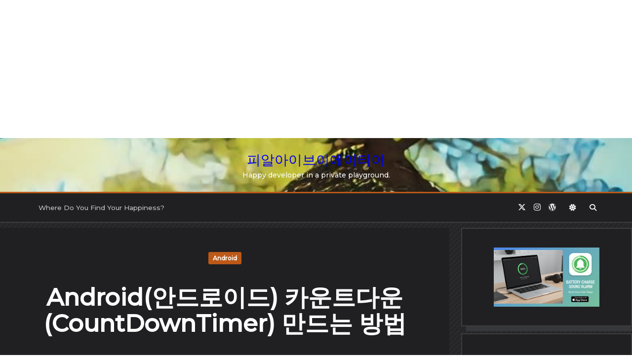

--- FILE ---
content_type: text/html; charset=UTF-8
request_url: https://playground.naragara.com/android%EC%95%88%EB%93%9C%EB%A1%9C%EC%9D%B4%EB%93%9C-%EC%B9%B4%EC%9A%B4%ED%8A%B8%EB%8B%A4%EC%9A%B4-countdowntimer-%EB%A7%8C%EB%93%9C%EB%8A%94-%EB%B0%A9%EB%B2%95/
body_size: 16841
content:

<!DOCTYPE html>
<html lang="en-US" prefix="og: https://ogp.me/ns#" data-save-color-scheme="yes" data-kenta-blog-id="kenta-blog-2" data-kenta-theme="dark">
<head>
    <meta charset="UTF-8">
    <meta name="viewport" content="width=device-width, initial-scale=1.0">
    <meta http-equiv="X-UA-Compatible" content="ie=edge">
    <link rel="profile" href="http://gmpg.org/xfn/11">
		<style>img:is([sizes="auto" i], [sizes^="auto," i]) { contain-intrinsic-size: 3000px 1500px }</style>
	
<!-- Search Engine Optimization by Rank Math - https://rankmath.com/ -->
<title>Android(안드로이드) 카운트다운 (CountDownTimer) 만드는 방법 - 피알아이브이에이티이</title>
<meta name="description" content="자바 클래스 중에 CountDownTimer 라는 클래스를 활용하면 아주 쉽게 만들 수 있다."/>
<meta name="robots" content="index, follow, max-snippet:-1, max-video-preview:-1, max-image-preview:large"/>
<link rel="canonical" href="https://playground.naragara.com/android%ec%95%88%eb%93%9c%eb%a1%9c%ec%9d%b4%eb%93%9c-%ec%b9%b4%ec%9a%b4%ed%8a%b8%eb%8b%a4%ec%9a%b4-countdowntimer-%eb%a7%8c%eb%93%9c%eb%8a%94-%eb%b0%a9%eb%b2%95/" />
<meta property="og:locale" content="en_US" />
<meta property="og:type" content="article" />
<meta property="og:title" content="Android(안드로이드) 카운트다운 (CountDownTimer) 만드는 방법 - 피알아이브이에이티이" />
<meta property="og:description" content="자바 클래스 중에 CountDownTimer 라는 클래스를 활용하면 아주 쉽게 만들 수 있다." />
<meta property="og:url" content="https://playground.naragara.com/android%ec%95%88%eb%93%9c%eb%a1%9c%ec%9d%b4%eb%93%9c-%ec%b9%b4%ec%9a%b4%ed%8a%b8%eb%8b%a4%ec%9a%b4-countdowntimer-%eb%a7%8c%eb%93%9c%eb%8a%94-%eb%b0%a9%eb%b2%95/" />
<meta property="og:site_name" content="피알아이브이에이티이" />
<meta property="article:section" content="Android" />
<meta property="og:updated_time" content="2023-07-26T08:42:38+09:00" />
<meta property="article:published_time" content="2023-07-26T08:42:37+09:00" />
<meta property="article:modified_time" content="2023-07-26T08:42:38+09:00" />
<meta name="twitter:card" content="summary_large_image" />
<meta name="twitter:title" content="Android(안드로이드) 카운트다운 (CountDownTimer) 만드는 방법 - 피알아이브이에이티이" />
<meta name="twitter:description" content="자바 클래스 중에 CountDownTimer 라는 클래스를 활용하면 아주 쉽게 만들 수 있다." />
<meta name="twitter:label1" content="Written by" />
<meta name="twitter:data1" content="관리자" />
<meta name="twitter:label2" content="Time to read" />
<meta name="twitter:data2" content="2 minutes" />
<script type="application/ld+json" class="rank-math-schema">{"@context":"https://schema.org","@graph":[{"@type":["Person","Organization"],"@id":"https://playground.naragara.com/#person","name":"\ud53c\uc54c\uc544\uc774\ube0c\uc774\uc5d0\uc774\ud2f0\uc774"},{"@type":"WebSite","@id":"https://playground.naragara.com/#website","url":"https://playground.naragara.com","name":"\ud53c\uc54c\uc544\uc774\ube0c\uc774\uc5d0\uc774\ud2f0\uc774","publisher":{"@id":"https://playground.naragara.com/#person"},"inLanguage":"en-US"},{"@type":"WebPage","@id":"https://playground.naragara.com/android%ec%95%88%eb%93%9c%eb%a1%9c%ec%9d%b4%eb%93%9c-%ec%b9%b4%ec%9a%b4%ed%8a%b8%eb%8b%a4%ec%9a%b4-countdowntimer-%eb%a7%8c%eb%93%9c%eb%8a%94-%eb%b0%a9%eb%b2%95/#webpage","url":"https://playground.naragara.com/android%ec%95%88%eb%93%9c%eb%a1%9c%ec%9d%b4%eb%93%9c-%ec%b9%b4%ec%9a%b4%ed%8a%b8%eb%8b%a4%ec%9a%b4-countdowntimer-%eb%a7%8c%eb%93%9c%eb%8a%94-%eb%b0%a9%eb%b2%95/","name":"Android(\uc548\ub4dc\ub85c\uc774\ub4dc) \uce74\uc6b4\ud2b8\ub2e4\uc6b4 (CountDownTimer) \ub9cc\ub4dc\ub294 \ubc29\ubc95 - \ud53c\uc54c\uc544\uc774\ube0c\uc774\uc5d0\uc774\ud2f0\uc774","datePublished":"2023-07-26T08:42:37+09:00","dateModified":"2023-07-26T08:42:38+09:00","isPartOf":{"@id":"https://playground.naragara.com/#website"},"inLanguage":"en-US"},{"@type":"Person","@id":"https://playground.naragara.com/author/user/","name":"\uad00\ub9ac\uc790","url":"https://playground.naragara.com/author/user/","image":{"@type":"ImageObject","@id":"https://secure.gravatar.com/avatar/b4c9a289323b21a01c3e940f150eb9b8c542587f1abfd8f0e1cc1ffc5e475514?s=96&amp;d=mm&amp;r=g","url":"https://secure.gravatar.com/avatar/b4c9a289323b21a01c3e940f150eb9b8c542587f1abfd8f0e1cc1ffc5e475514?s=96&amp;d=mm&amp;r=g","caption":"\uad00\ub9ac\uc790","inLanguage":"en-US"},"sameAs":["http://naragara.com"]},{"@type":"BlogPosting","headline":"Android(\uc548\ub4dc\ub85c\uc774\ub4dc) \uce74\uc6b4\ud2b8\ub2e4\uc6b4 (CountDownTimer) \ub9cc\ub4dc\ub294 \ubc29\ubc95 - \ud53c\uc54c\uc544\uc774\ube0c\uc774\uc5d0\uc774\ud2f0\uc774","datePublished":"2023-07-26T08:42:37+09:00","dateModified":"2023-07-26T08:42:38+09:00","articleSection":"Android","author":{"@id":"https://playground.naragara.com/author/user/","name":"\uad00\ub9ac\uc790"},"publisher":{"@id":"https://playground.naragara.com/#person"},"description":"\uc790\ubc14 \ud074\ub798\uc2a4 \uc911\uc5d0 CountDownTimer \ub77c\ub294 \ud074\ub798\uc2a4\ub97c \ud65c\uc6a9\ud558\uba74 \uc544\uc8fc \uc27d\uac8c \ub9cc\ub4e4 \uc218 \uc788\ub2e4.","name":"Android(\uc548\ub4dc\ub85c\uc774\ub4dc) \uce74\uc6b4\ud2b8\ub2e4\uc6b4 (CountDownTimer) \ub9cc\ub4dc\ub294 \ubc29\ubc95 - \ud53c\uc54c\uc544\uc774\ube0c\uc774\uc5d0\uc774\ud2f0\uc774","@id":"https://playground.naragara.com/android%ec%95%88%eb%93%9c%eb%a1%9c%ec%9d%b4%eb%93%9c-%ec%b9%b4%ec%9a%b4%ed%8a%b8%eb%8b%a4%ec%9a%b4-countdowntimer-%eb%a7%8c%eb%93%9c%eb%8a%94-%eb%b0%a9%eb%b2%95/#richSnippet","isPartOf":{"@id":"https://playground.naragara.com/android%ec%95%88%eb%93%9c%eb%a1%9c%ec%9d%b4%eb%93%9c-%ec%b9%b4%ec%9a%b4%ed%8a%b8%eb%8b%a4%ec%9a%b4-countdowntimer-%eb%a7%8c%eb%93%9c%eb%8a%94-%eb%b0%a9%eb%b2%95/#webpage"},"inLanguage":"en-US","mainEntityOfPage":{"@id":"https://playground.naragara.com/android%ec%95%88%eb%93%9c%eb%a1%9c%ec%9d%b4%eb%93%9c-%ec%b9%b4%ec%9a%b4%ed%8a%b8%eb%8b%a4%ec%9a%b4-countdowntimer-%eb%a7%8c%eb%93%9c%eb%8a%94-%eb%b0%a9%eb%b2%95/#webpage"}}]}</script>
<!-- /Rank Math WordPress SEO plugin -->

<link rel='dns-prefetch' href='//stats.wp.com' />
<link rel='dns-prefetch' href='//fonts.googleapis.com' />
<link rel="alternate" type="application/rss+xml" title="피알아이브이에이티이 &raquo; Feed" href="https://playground.naragara.com/feed/" />
<script>
window._wpemojiSettings = {"baseUrl":"https:\/\/s.w.org\/images\/core\/emoji\/16.0.1\/72x72\/","ext":".png","svgUrl":"https:\/\/s.w.org\/images\/core\/emoji\/16.0.1\/svg\/","svgExt":".svg","source":{"concatemoji":"https:\/\/playground.naragara.com\/wp-includes\/js\/wp-emoji-release.min.js?ver=6.8.3"}};
/*! This file is auto-generated */
!function(s,n){var o,i,e;function c(e){try{var t={supportTests:e,timestamp:(new Date).valueOf()};sessionStorage.setItem(o,JSON.stringify(t))}catch(e){}}function p(e,t,n){e.clearRect(0,0,e.canvas.width,e.canvas.height),e.fillText(t,0,0);var t=new Uint32Array(e.getImageData(0,0,e.canvas.width,e.canvas.height).data),a=(e.clearRect(0,0,e.canvas.width,e.canvas.height),e.fillText(n,0,0),new Uint32Array(e.getImageData(0,0,e.canvas.width,e.canvas.height).data));return t.every(function(e,t){return e===a[t]})}function u(e,t){e.clearRect(0,0,e.canvas.width,e.canvas.height),e.fillText(t,0,0);for(var n=e.getImageData(16,16,1,1),a=0;a<n.data.length;a++)if(0!==n.data[a])return!1;return!0}function f(e,t,n,a){switch(t){case"flag":return n(e,"\ud83c\udff3\ufe0f\u200d\u26a7\ufe0f","\ud83c\udff3\ufe0f\u200b\u26a7\ufe0f")?!1:!n(e,"\ud83c\udde8\ud83c\uddf6","\ud83c\udde8\u200b\ud83c\uddf6")&&!n(e,"\ud83c\udff4\udb40\udc67\udb40\udc62\udb40\udc65\udb40\udc6e\udb40\udc67\udb40\udc7f","\ud83c\udff4\u200b\udb40\udc67\u200b\udb40\udc62\u200b\udb40\udc65\u200b\udb40\udc6e\u200b\udb40\udc67\u200b\udb40\udc7f");case"emoji":return!a(e,"\ud83e\udedf")}return!1}function g(e,t,n,a){var r="undefined"!=typeof WorkerGlobalScope&&self instanceof WorkerGlobalScope?new OffscreenCanvas(300,150):s.createElement("canvas"),o=r.getContext("2d",{willReadFrequently:!0}),i=(o.textBaseline="top",o.font="600 32px Arial",{});return e.forEach(function(e){i[e]=t(o,e,n,a)}),i}function t(e){var t=s.createElement("script");t.src=e,t.defer=!0,s.head.appendChild(t)}"undefined"!=typeof Promise&&(o="wpEmojiSettingsSupports",i=["flag","emoji"],n.supports={everything:!0,everythingExceptFlag:!0},e=new Promise(function(e){s.addEventListener("DOMContentLoaded",e,{once:!0})}),new Promise(function(t){var n=function(){try{var e=JSON.parse(sessionStorage.getItem(o));if("object"==typeof e&&"number"==typeof e.timestamp&&(new Date).valueOf()<e.timestamp+604800&&"object"==typeof e.supportTests)return e.supportTests}catch(e){}return null}();if(!n){if("undefined"!=typeof Worker&&"undefined"!=typeof OffscreenCanvas&&"undefined"!=typeof URL&&URL.createObjectURL&&"undefined"!=typeof Blob)try{var e="postMessage("+g.toString()+"("+[JSON.stringify(i),f.toString(),p.toString(),u.toString()].join(",")+"));",a=new Blob([e],{type:"text/javascript"}),r=new Worker(URL.createObjectURL(a),{name:"wpTestEmojiSupports"});return void(r.onmessage=function(e){c(n=e.data),r.terminate(),t(n)})}catch(e){}c(n=g(i,f,p,u))}t(n)}).then(function(e){for(var t in e)n.supports[t]=e[t],n.supports.everything=n.supports.everything&&n.supports[t],"flag"!==t&&(n.supports.everythingExceptFlag=n.supports.everythingExceptFlag&&n.supports[t]);n.supports.everythingExceptFlag=n.supports.everythingExceptFlag&&!n.supports.flag,n.DOMReady=!1,n.readyCallback=function(){n.DOMReady=!0}}).then(function(){return e}).then(function(){var e;n.supports.everything||(n.readyCallback(),(e=n.source||{}).concatemoji?t(e.concatemoji):e.wpemoji&&e.twemoji&&(t(e.twemoji),t(e.wpemoji)))}))}((window,document),window._wpemojiSettings);
</script>
<!-- playground.naragara.com is managing ads with Advanced Ads 2.0.16 – https://wpadvancedads.com/ --><script id="playg-ready">
			window.advanced_ads_ready=function(e,a){a=a||"complete";var d=function(e){return"interactive"===a?"loading"!==e:"complete"===e};d(document.readyState)?e():document.addEventListener("readystatechange",(function(a){d(a.target.readyState)&&e()}),{once:"interactive"===a})},window.advanced_ads_ready_queue=window.advanced_ads_ready_queue||[];		</script>
		<style id='wp-emoji-styles-inline-css'>

	img.wp-smiley, img.emoji {
		display: inline !important;
		border: none !important;
		box-shadow: none !important;
		height: 1em !important;
		width: 1em !important;
		margin: 0 0.07em !important;
		vertical-align: -0.1em !important;
		background: none !important;
		padding: 0 !important;
	}
</style>
<link rel='stylesheet' id='wp-block-library-css' href='https://playground.naragara.com/wp-includes/css/dist/block-library/style.min.css?ver=6.8.3' media='all' />
<link rel='stylesheet' id='mediaelement-css' href='https://playground.naragara.com/wp-includes/js/mediaelement/mediaelementplayer-legacy.min.css?ver=4.2.17' media='all' />
<link rel='stylesheet' id='wp-mediaelement-css' href='https://playground.naragara.com/wp-includes/js/mediaelement/wp-mediaelement.min.css?ver=6.8.3' media='all' />
<style id='jetpack-sharing-buttons-style-inline-css'>
.jetpack-sharing-buttons__services-list{display:flex;flex-direction:row;flex-wrap:wrap;gap:0;list-style-type:none;margin:5px;padding:0}.jetpack-sharing-buttons__services-list.has-small-icon-size{font-size:12px}.jetpack-sharing-buttons__services-list.has-normal-icon-size{font-size:16px}.jetpack-sharing-buttons__services-list.has-large-icon-size{font-size:24px}.jetpack-sharing-buttons__services-list.has-huge-icon-size{font-size:36px}@media print{.jetpack-sharing-buttons__services-list{display:none!important}}.editor-styles-wrapper .wp-block-jetpack-sharing-buttons{gap:0;padding-inline-start:0}ul.jetpack-sharing-buttons__services-list.has-background{padding:1.25em 2.375em}
</style>
<link rel='stylesheet' id='kenta_fonts-css' href='https://fonts.googleapis.com/css?family=Montserrat%3A500&#038;display=fallback&#038;ver=1.4.9' media='all' />
<style id='global-styles-inline-css'>
:root{--wp--preset--aspect-ratio--square: 1;--wp--preset--aspect-ratio--4-3: 4/3;--wp--preset--aspect-ratio--3-4: 3/4;--wp--preset--aspect-ratio--3-2: 3/2;--wp--preset--aspect-ratio--2-3: 2/3;--wp--preset--aspect-ratio--16-9: 16/9;--wp--preset--aspect-ratio--9-16: 9/16;--wp--preset--color--black: #000000;--wp--preset--color--cyan-bluish-gray: #abb8c3;--wp--preset--color--white: #ffffff;--wp--preset--color--pale-pink: #f78da7;--wp--preset--color--vivid-red: #cf2e2e;--wp--preset--color--luminous-vivid-orange: #ff6900;--wp--preset--color--luminous-vivid-amber: #fcb900;--wp--preset--color--light-green-cyan: #7bdcb5;--wp--preset--color--vivid-green-cyan: #00d084;--wp--preset--color--pale-cyan-blue: #8ed1fc;--wp--preset--color--vivid-cyan-blue: #0693e3;--wp--preset--color--vivid-purple: #9b51e0;--wp--preset--color--kenta-primary: var(--kenta-primary-color);--wp--preset--color--kenta-primary-active: var(--kenta-primary-active);--wp--preset--color--kenta-accent: var(--kenta-accent-color);--wp--preset--color--kenta-accent-active: var(--kenta-accent-active);--wp--preset--color--kenta-base: var(--kenta-base-color);--wp--preset--color--kenta-base-100: var(--kenta-base-100);--wp--preset--color--kenta-base-200: var(--kenta-base-200);--wp--preset--color--kenta-base-300: var(--kenta-base-300);--wp--preset--gradient--vivid-cyan-blue-to-vivid-purple: linear-gradient(135deg,rgba(6,147,227,1) 0%,rgb(155,81,224) 100%);--wp--preset--gradient--light-green-cyan-to-vivid-green-cyan: linear-gradient(135deg,rgb(122,220,180) 0%,rgb(0,208,130) 100%);--wp--preset--gradient--luminous-vivid-amber-to-luminous-vivid-orange: linear-gradient(135deg,rgba(252,185,0,1) 0%,rgba(255,105,0,1) 100%);--wp--preset--gradient--luminous-vivid-orange-to-vivid-red: linear-gradient(135deg,rgba(255,105,0,1) 0%,rgb(207,46,46) 100%);--wp--preset--gradient--very-light-gray-to-cyan-bluish-gray: linear-gradient(135deg,rgb(238,238,238) 0%,rgb(169,184,195) 100%);--wp--preset--gradient--cool-to-warm-spectrum: linear-gradient(135deg,rgb(74,234,220) 0%,rgb(151,120,209) 20%,rgb(207,42,186) 40%,rgb(238,44,130) 60%,rgb(251,105,98) 80%,rgb(254,248,76) 100%);--wp--preset--gradient--blush-light-purple: linear-gradient(135deg,rgb(255,206,236) 0%,rgb(152,150,240) 100%);--wp--preset--gradient--blush-bordeaux: linear-gradient(135deg,rgb(254,205,165) 0%,rgb(254,45,45) 50%,rgb(107,0,62) 100%);--wp--preset--gradient--luminous-dusk: linear-gradient(135deg,rgb(255,203,112) 0%,rgb(199,81,192) 50%,rgb(65,88,208) 100%);--wp--preset--gradient--pale-ocean: linear-gradient(135deg,rgb(255,245,203) 0%,rgb(182,227,212) 50%,rgb(51,167,181) 100%);--wp--preset--gradient--electric-grass: linear-gradient(135deg,rgb(202,248,128) 0%,rgb(113,206,126) 100%);--wp--preset--gradient--midnight: linear-gradient(135deg,rgb(2,3,129) 0%,rgb(40,116,252) 100%);--wp--preset--font-size--small: 0.875rem;--wp--preset--font-size--medium: clamp(14px, 0.875rem + ((1vw - 3.2px) * 0.732), 20px);--wp--preset--font-size--large: clamp(1rem, 1rem + ((1vw - 0.2rem) * 0.244), 1.125rem);--wp--preset--font-size--x-large: clamp(1.125rem, 1.125rem + ((1vw - 0.2rem) * 0.244), 1.25rem);--wp--preset--font-size--inherit: inherit;--wp--preset--font-size--x-small: 0.75rem;--wp--preset--font-size--base: 1rem;--wp--preset--font-size--xx-large: clamp(1.25rem, 1.25rem + ((1vw - 0.2rem) * 0.488), 1.5rem);--wp--preset--font-size--xxx-large: clamp(1.5rem, 1.5rem + ((1vw - 0.2rem) * 0.732), 1.875rem);--wp--preset--font-size--4-x-large: clamp(1.875rem, 1.875rem + ((1vw - 0.2rem) * 0.732), 2.25rem);--wp--preset--font-size--5-x-large: clamp(2.25rem, 2.25rem + ((1vw - 0.2rem) * 1.463), 3rem);--wp--preset--font-size--6-x-large: clamp(3rem, 3rem + ((1vw - 0.2rem) * 1.463), 3.75rem);--wp--preset--font-size--7-x-large: clamp(3.75rem, 3.75rem + ((1vw - 0.2rem) * 1.463), 4.5rem);--wp--preset--font-size--8-x-large: clamp(4.5rem, 4.5rem + ((1vw - 0.2rem) * 2.927), 6rem);--wp--preset--font-size--9-x-large: clamp(6rem, 6rem + ((1vw - 0.2rem) * 3.902), 8rem);--wp--preset--spacing--20: 0.44rem;--wp--preset--spacing--30: 0.67rem;--wp--preset--spacing--40: 1rem;--wp--preset--spacing--50: 1.5rem;--wp--preset--spacing--60: 2.25rem;--wp--preset--spacing--70: 3.38rem;--wp--preset--spacing--80: 5.06rem;--wp--preset--spacing--xx-small: 0.5rem;--wp--preset--spacing--x-small: 1rem;--wp--preset--spacing--small: 1.5rem;--wp--preset--spacing--medium: 2rem;--wp--preset--spacing--large: 3rem;--wp--preset--spacing--x-large: 4rem;--wp--preset--spacing--xx-large: 6rem;--wp--preset--shadow--natural: 6px 6px 9px rgba(0, 0, 0, 0.2);--wp--preset--shadow--deep: 12px 12px 50px rgba(0, 0, 0, 0.4);--wp--preset--shadow--sharp: 6px 6px 0px rgba(0, 0, 0, 0.2);--wp--preset--shadow--outlined: 6px 6px 0px -3px rgba(255, 255, 255, 1), 6px 6px rgba(0, 0, 0, 1);--wp--preset--shadow--crisp: 6px 6px 0px rgba(0, 0, 0, 1);}:root { --wp--style--global--content-size: 720px;--wp--style--global--wide-size: 1140px; }:where(body) { margin: 0; }.wp-site-blocks { padding-top: var(--wp--style--root--padding-top); padding-bottom: var(--wp--style--root--padding-bottom); }.has-global-padding { padding-right: var(--wp--style--root--padding-right); padding-left: var(--wp--style--root--padding-left); }.has-global-padding > .alignfull { margin-right: calc(var(--wp--style--root--padding-right) * -1); margin-left: calc(var(--wp--style--root--padding-left) * -1); }.has-global-padding :where(:not(.alignfull.is-layout-flow) > .has-global-padding:not(.wp-block-block, .alignfull)) { padding-right: 0; padding-left: 0; }.has-global-padding :where(:not(.alignfull.is-layout-flow) > .has-global-padding:not(.wp-block-block, .alignfull)) > .alignfull { margin-left: 0; margin-right: 0; }.wp-site-blocks > .alignleft { float: left; margin-right: 2em; }.wp-site-blocks > .alignright { float: right; margin-left: 2em; }.wp-site-blocks > .aligncenter { justify-content: center; margin-left: auto; margin-right: auto; }:where(.wp-site-blocks) > * { margin-block-start: 1.2rem; margin-block-end: 0; }:where(.wp-site-blocks) > :first-child { margin-block-start: 0; }:where(.wp-site-blocks) > :last-child { margin-block-end: 0; }:root { --wp--style--block-gap: 1.2rem; }:root :where(.is-layout-flow) > :first-child{margin-block-start: 0;}:root :where(.is-layout-flow) > :last-child{margin-block-end: 0;}:root :where(.is-layout-flow) > *{margin-block-start: 1.2rem;margin-block-end: 0;}:root :where(.is-layout-constrained) > :first-child{margin-block-start: 0;}:root :where(.is-layout-constrained) > :last-child{margin-block-end: 0;}:root :where(.is-layout-constrained) > *{margin-block-start: 1.2rem;margin-block-end: 0;}:root :where(.is-layout-flex){gap: 1.2rem;}:root :where(.is-layout-grid){gap: 1.2rem;}.is-layout-flow > .alignleft{float: left;margin-inline-start: 0;margin-inline-end: 2em;}.is-layout-flow > .alignright{float: right;margin-inline-start: 2em;margin-inline-end: 0;}.is-layout-flow > .aligncenter{margin-left: auto !important;margin-right: auto !important;}.is-layout-constrained > .alignleft{float: left;margin-inline-start: 0;margin-inline-end: 2em;}.is-layout-constrained > .alignright{float: right;margin-inline-start: 2em;margin-inline-end: 0;}.is-layout-constrained > .aligncenter{margin-left: auto !important;margin-right: auto !important;}.is-layout-constrained > :where(:not(.alignleft):not(.alignright):not(.alignfull)){max-width: var(--wp--style--global--content-size);margin-left: auto !important;margin-right: auto !important;}.is-layout-constrained > .alignwide{max-width: var(--wp--style--global--wide-size);}body .is-layout-flex{display: flex;}.is-layout-flex{flex-wrap: wrap;align-items: center;}.is-layout-flex > :is(*, div){margin: 0;}body .is-layout-grid{display: grid;}.is-layout-grid > :is(*, div){margin: 0;}body{background-color: transparent;color: var(--kenta-content-base-color);--wp--style--root--padding-top: 0px;--wp--style--root--padding-right: var(--wp--preset--spacing--small);--wp--style--root--padding-bottom: 0px;--wp--style--root--padding-left: var(--wp--preset--spacing--small);}a:where(:not(.wp-element-button)){color: var(--kenta-link-initial-color);text-decoration: underline;}:root :where(a:where(:not(.wp-element-button)):hover){color: var(--kenta-link-hover-color);}:root :where(a:where(:not(.wp-element-button)):focus){color: var(--kenta-link-hover-color);}h1, h2, h3, h4, h5, h6{color: var(--kenta-headings-color);}h1{font-size: var(--wp--preset--font-size--5-x-large);font-weight: 700;line-height: 1.11;}h2{font-size: var(--wp--preset--font-size--4-x-large);font-weight: 700;line-height: 1.33;}h3{font-size: var(--wp--preset--font-size--xxx-large);font-weight: 700;line-height: 1.6;}h4{font-size: var(--wp--preset--font-size--xx-large);font-weight: 600;line-height: 1.5;}h5{font-size: var(--wp--preset--font-size--x-large);font-weight: 600;line-height: 1.5;}h6{font-size: var(--wp--preset--font-size--large);font-weight: 500;line-height: 1.125;}:root :where(.wp-element-button, .wp-block-button__link){background-color: #32373c;border-width: 0;color: #fff;font-family: inherit;font-size: inherit;line-height: inherit;padding: calc(0.667em + 2px) calc(1.333em + 2px);text-decoration: none;}.has-black-color{color: var(--wp--preset--color--black) !important;}.has-cyan-bluish-gray-color{color: var(--wp--preset--color--cyan-bluish-gray) !important;}.has-white-color{color: var(--wp--preset--color--white) !important;}.has-pale-pink-color{color: var(--wp--preset--color--pale-pink) !important;}.has-vivid-red-color{color: var(--wp--preset--color--vivid-red) !important;}.has-luminous-vivid-orange-color{color: var(--wp--preset--color--luminous-vivid-orange) !important;}.has-luminous-vivid-amber-color{color: var(--wp--preset--color--luminous-vivid-amber) !important;}.has-light-green-cyan-color{color: var(--wp--preset--color--light-green-cyan) !important;}.has-vivid-green-cyan-color{color: var(--wp--preset--color--vivid-green-cyan) !important;}.has-pale-cyan-blue-color{color: var(--wp--preset--color--pale-cyan-blue) !important;}.has-vivid-cyan-blue-color{color: var(--wp--preset--color--vivid-cyan-blue) !important;}.has-vivid-purple-color{color: var(--wp--preset--color--vivid-purple) !important;}.has-kenta-primary-color{color: var(--wp--preset--color--kenta-primary) !important;}.has-kenta-primary-active-color{color: var(--wp--preset--color--kenta-primary-active) !important;}.has-kenta-accent-color{color: var(--wp--preset--color--kenta-accent) !important;}.has-kenta-accent-active-color{color: var(--wp--preset--color--kenta-accent-active) !important;}.has-kenta-base-color{color: var(--wp--preset--color--kenta-base) !important;}.has-kenta-base-100-color{color: var(--wp--preset--color--kenta-base-100) !important;}.has-kenta-base-200-color{color: var(--wp--preset--color--kenta-base-200) !important;}.has-kenta-base-300-color{color: var(--wp--preset--color--kenta-base-300) !important;}.has-black-background-color{background-color: var(--wp--preset--color--black) !important;}.has-cyan-bluish-gray-background-color{background-color: var(--wp--preset--color--cyan-bluish-gray) !important;}.has-white-background-color{background-color: var(--wp--preset--color--white) !important;}.has-pale-pink-background-color{background-color: var(--wp--preset--color--pale-pink) !important;}.has-vivid-red-background-color{background-color: var(--wp--preset--color--vivid-red) !important;}.has-luminous-vivid-orange-background-color{background-color: var(--wp--preset--color--luminous-vivid-orange) !important;}.has-luminous-vivid-amber-background-color{background-color: var(--wp--preset--color--luminous-vivid-amber) !important;}.has-light-green-cyan-background-color{background-color: var(--wp--preset--color--light-green-cyan) !important;}.has-vivid-green-cyan-background-color{background-color: var(--wp--preset--color--vivid-green-cyan) !important;}.has-pale-cyan-blue-background-color{background-color: var(--wp--preset--color--pale-cyan-blue) !important;}.has-vivid-cyan-blue-background-color{background-color: var(--wp--preset--color--vivid-cyan-blue) !important;}.has-vivid-purple-background-color{background-color: var(--wp--preset--color--vivid-purple) !important;}.has-kenta-primary-background-color{background-color: var(--wp--preset--color--kenta-primary) !important;}.has-kenta-primary-active-background-color{background-color: var(--wp--preset--color--kenta-primary-active) !important;}.has-kenta-accent-background-color{background-color: var(--wp--preset--color--kenta-accent) !important;}.has-kenta-accent-active-background-color{background-color: var(--wp--preset--color--kenta-accent-active) !important;}.has-kenta-base-background-color{background-color: var(--wp--preset--color--kenta-base) !important;}.has-kenta-base-100-background-color{background-color: var(--wp--preset--color--kenta-base-100) !important;}.has-kenta-base-200-background-color{background-color: var(--wp--preset--color--kenta-base-200) !important;}.has-kenta-base-300-background-color{background-color: var(--wp--preset--color--kenta-base-300) !important;}.has-black-border-color{border-color: var(--wp--preset--color--black) !important;}.has-cyan-bluish-gray-border-color{border-color: var(--wp--preset--color--cyan-bluish-gray) !important;}.has-white-border-color{border-color: var(--wp--preset--color--white) !important;}.has-pale-pink-border-color{border-color: var(--wp--preset--color--pale-pink) !important;}.has-vivid-red-border-color{border-color: var(--wp--preset--color--vivid-red) !important;}.has-luminous-vivid-orange-border-color{border-color: var(--wp--preset--color--luminous-vivid-orange) !important;}.has-luminous-vivid-amber-border-color{border-color: var(--wp--preset--color--luminous-vivid-amber) !important;}.has-light-green-cyan-border-color{border-color: var(--wp--preset--color--light-green-cyan) !important;}.has-vivid-green-cyan-border-color{border-color: var(--wp--preset--color--vivid-green-cyan) !important;}.has-pale-cyan-blue-border-color{border-color: var(--wp--preset--color--pale-cyan-blue) !important;}.has-vivid-cyan-blue-border-color{border-color: var(--wp--preset--color--vivid-cyan-blue) !important;}.has-vivid-purple-border-color{border-color: var(--wp--preset--color--vivid-purple) !important;}.has-kenta-primary-border-color{border-color: var(--wp--preset--color--kenta-primary) !important;}.has-kenta-primary-active-border-color{border-color: var(--wp--preset--color--kenta-primary-active) !important;}.has-kenta-accent-border-color{border-color: var(--wp--preset--color--kenta-accent) !important;}.has-kenta-accent-active-border-color{border-color: var(--wp--preset--color--kenta-accent-active) !important;}.has-kenta-base-border-color{border-color: var(--wp--preset--color--kenta-base) !important;}.has-kenta-base-100-border-color{border-color: var(--wp--preset--color--kenta-base-100) !important;}.has-kenta-base-200-border-color{border-color: var(--wp--preset--color--kenta-base-200) !important;}.has-kenta-base-300-border-color{border-color: var(--wp--preset--color--kenta-base-300) !important;}.has-vivid-cyan-blue-to-vivid-purple-gradient-background{background: var(--wp--preset--gradient--vivid-cyan-blue-to-vivid-purple) !important;}.has-light-green-cyan-to-vivid-green-cyan-gradient-background{background: var(--wp--preset--gradient--light-green-cyan-to-vivid-green-cyan) !important;}.has-luminous-vivid-amber-to-luminous-vivid-orange-gradient-background{background: var(--wp--preset--gradient--luminous-vivid-amber-to-luminous-vivid-orange) !important;}.has-luminous-vivid-orange-to-vivid-red-gradient-background{background: var(--wp--preset--gradient--luminous-vivid-orange-to-vivid-red) !important;}.has-very-light-gray-to-cyan-bluish-gray-gradient-background{background: var(--wp--preset--gradient--very-light-gray-to-cyan-bluish-gray) !important;}.has-cool-to-warm-spectrum-gradient-background{background: var(--wp--preset--gradient--cool-to-warm-spectrum) !important;}.has-blush-light-purple-gradient-background{background: var(--wp--preset--gradient--blush-light-purple) !important;}.has-blush-bordeaux-gradient-background{background: var(--wp--preset--gradient--blush-bordeaux) !important;}.has-luminous-dusk-gradient-background{background: var(--wp--preset--gradient--luminous-dusk) !important;}.has-pale-ocean-gradient-background{background: var(--wp--preset--gradient--pale-ocean) !important;}.has-electric-grass-gradient-background{background: var(--wp--preset--gradient--electric-grass) !important;}.has-midnight-gradient-background{background: var(--wp--preset--gradient--midnight) !important;}.has-small-font-size{font-size: var(--wp--preset--font-size--small) !important;}.has-medium-font-size{font-size: var(--wp--preset--font-size--medium) !important;}.has-large-font-size{font-size: var(--wp--preset--font-size--large) !important;}.has-x-large-font-size{font-size: var(--wp--preset--font-size--x-large) !important;}.has-inherit-font-size{font-size: var(--wp--preset--font-size--inherit) !important;}.has-x-small-font-size{font-size: var(--wp--preset--font-size--x-small) !important;}.has-base-font-size{font-size: var(--wp--preset--font-size--base) !important;}.has-xx-large-font-size{font-size: var(--wp--preset--font-size--xx-large) !important;}.has-xxx-large-font-size{font-size: var(--wp--preset--font-size--xxx-large) !important;}.has-4-x-large-font-size{font-size: var(--wp--preset--font-size--4-x-large) !important;}.has-5-x-large-font-size{font-size: var(--wp--preset--font-size--5-x-large) !important;}.has-6-x-large-font-size{font-size: var(--wp--preset--font-size--6-x-large) !important;}.has-7-x-large-font-size{font-size: var(--wp--preset--font-size--7-x-large) !important;}.has-8-x-large-font-size{font-size: var(--wp--preset--font-size--8-x-large) !important;}.has-9-x-large-font-size{font-size: var(--wp--preset--font-size--9-x-large) !important;}
:root :where(.wp-block-pullquote){font-size: var(--wp--preset--font-size--xxx-large);font-style: italic;font-weight: 400;letter-spacing: 0em;line-height: 1.5;padding-top: var(--wp--preset--spacing--large);padding-bottom: var(--wp--preset--spacing--large);}
:root :where(.wp-block-pullquote cite){font-size: var(--wp--preset--font-size--base);font-style: normal;}
:root :where(.wp-block-post-title a:where(:not(.wp-element-button))){color: var(--kenta-headings-color);text-decoration: none;}
:root :where(.wp-block-post-title a:where(:not(.wp-element-button)):hover){text-decoration: none;}
:root :where(.wp-block-post-title a:where(:not(.wp-element-button)):focus){text-decoration: none;}
:root :where(.wp-block-post-title a:where(:not(.wp-element-button)):active){text-decoration: none;}
:root :where(.wp-block-separator){border-color: currentColor;border-width: 0 0 1px 0;border-style: solid;color: var(--wp--preset--color--kenta-base-300);margin-top: var(--wp--preset--spacing--large);margin-bottom: var(--wp--preset--spacing--large);}
:root :where(.wp-block-list){padding-left: var(--wp--preset--spacing--small);}
:root :where(.wp-block-code){background-color: var(--wp--preset--color--kenta-accent);border-radius: .375rem;border-color: var(--wp--preset--color--neutral-700);color: var(--wp--preset--color--kenta-base-100);font-family: ui-monospace,SFMono-Regular,Menlo,Monaco,Consolas,Liberation Mono,Courier New,monospace;padding-top: var(--wp--style--block-gap);padding-right: var(--wp--style--block-gap);padding-bottom: var(--wp--style--block-gap);padding-left: var(--wp--style--block-gap);}
:root :where(.wp-block-preformatted){background-color: var(--wp--preset--color--kenta-accent);border-radius: .375rem;border-color: var(--wp--preset--color--neutral-700);color: var(--wp--preset--color--kenta-base-100);font-family: ui-monospace,SFMono-Regular,Menlo,Monaco,Consolas,Liberation Mono,Courier New,monospace;padding-top: var(--wp--style--block-gap);padding-right: var(--wp--style--block-gap);padding-bottom: var(--wp--style--block-gap);padding-left: var(--wp--style--block-gap);}
:root :where(.wp-block-verse){background-color: var(--wp--preset--color--kenta-accent);border-radius: .375rem;border-color: var(--wp--preset--color--neutral-700);color: var(--wp--preset--color--kenta-base-100);font-family: ui-monospace,SFMono-Regular,Menlo,Monaco,Consolas,Liberation Mono,Courier New,monospace;padding-top: var(--wp--style--block-gap);padding-right: var(--wp--style--block-gap);padding-bottom: var(--wp--style--block-gap);padding-left: var(--wp--style--block-gap);}
:root :where(.wp-block-quote){background-color: var(--wp--preset--color--kenta-base-200);border-radius: 1rem;font-size: var(--wp--preset--font-size-large);font-style: italic;line-height: 1.3;padding-top: 2.25rem;padding-right: 2.25rem;padding-bottom: 2.25rem;padding-left: 2.25rem;}
:root :where(.wp-block-quote cite){font-size: var(--wp--preset--font-size--small);font-style: normal;}
:root :where(.wp-block-table > table){background-color: var(--wp--preset--color--kenta-base);}
</style>
<link rel='stylesheet' id='lotta-fontawesome-css' href='https://playground.naragara.com/wp-content/themes/kenta/lotta-framework/dist/vendor/fontawesome/css/all.min.css?ver=2.1.1' media='all' />
<link rel='stylesheet' id='kenta-style-css' href='https://playground.naragara.com/wp-content/themes/kenta/dist/css/style.min.css?ver=1.4.9' media='all' />
<style id='kenta-dynamic-vars-inline-css'>
:root{--kenta-transparent:rgba(0, 0, 0, 0);--kenta-light-primary-color:#bc5917;--kenta-light-primary-active:#d97407;--kenta-light-accent-color:#202023;--kenta-light-accent-active:#252528;--kenta-light-base-color:#ffffff;--kenta-light-base-100:#f8fafc;--kenta-light-base-200:#f1f5f9;--kenta-light-base-300:#e2e8f0;--kenta-dark-accent-color:#fefefe;--kenta-dark-accent-active:#c2c3c8;--kenta-dark-base-color:#202023;--kenta-dark-base-100:#252528;--kenta-dark-base-200:#36373b;--kenta-dark-base-300:#3d3d3d;--kenta-content-base-color:var(--kenta-accent-active);--kenta-content-drop-cap-color:var(--kenta-accent-color);--kenta-link-initial-color:var(--kenta-primary-color);--kenta-link-hover-color:var(--kenta-primary-active);--kenta-headings-color:var(--kenta-accent-color);}
</style>
<style id='kenta-preloader-inline-css'>
.kenta-preloader-wrap{--kenta-preloader-background:#202023;--kenta-preloader-primary:var(--kenta-primary-color);--kenta-preloader-accent:#ffffff;position:fixed;top:0;left:0;width:100%;height:100%;z-index:100000;display:flex;align-items:center;background:var(--kenta-preloader-background);}.kenta-preloader-4{transform:rotateZ(45deg);perspective:1000px;border-radius:50%;width:48px;height:48px;margin:auto;color:var(--kenta-preloader-accent);}.kenta-preloader-4::before,.kenta-preloader-4::after{content:'';display:block;position:absolute;top:0;left:0;width:inherit;height:inherit;border-radius:50%;transform:rotateX(70deg);animation:1s spin linear infinite;}.kenta-preloader-4::after{color:var(--kenta-preloader-primary);transform:rotateY(70deg);animation-delay:.4s;}@keyframes rotate {0% {transform:translate(-50%, -50%) rotateZ(0deg);}100% {transform:translate(-50%, -50%) rotateZ(360deg);}}@keyframes rotateccw {0% {transform:translate(-50%, -50%) rotate(0deg);}100% {transform:translate(-50%, -50%) rotate(-360deg);}}@keyframes spin {0%, {}100% {box-shadow:.2em 0px 0 0px currentcolor;}12% {box-shadow:.2em .2em 0 0 currentcolor;}25% {box-shadow:0 .2em 0 0px currentcolor;}37% {box-shadow:-.2em .2em 0 0 currentcolor;}50% {box-shadow:-.2em 0 0 0 currentcolor;}62% {box-shadow:-.2em -.2em 0 0 currentcolor;}75% {box-shadow:0px -.2em 0 0 currentcolor;}87% {box-shadow:.2em -.2em 0 0 currentcolor;}}
</style>
<link rel='stylesheet' id='kenta-cached-dynamic-styles-css' href='https://playground.naragara.com/wp-content/uploads/sites/2/kenta/asset_blog-2-post.css?ver=1765351407' media='all' />
<style id='kenta-dynamic-inline-css'>
.kenta-site-wrap{--kenta-content-area-spacing:10px;--wp-admin-bar-height:0px;}
</style>
<script src="https://playground.naragara.com/wp-content/themes/kenta/dist/vendor/scrollreveal/scrollreveal.min.js?ver=1.4.9" id="scrollreveal-js"></script>
<script src="https://playground.naragara.com/wp-content/themes/kenta/dist/vendor/hc-sticky/hc-sticky.min.js?ver=1.4.9" id="hc-sticky-js"></script>
<link rel="https://api.w.org/" href="https://playground.naragara.com/wp-json/" /><link rel="alternate" title="JSON" type="application/json" href="https://playground.naragara.com/wp-json/wp/v2/posts/13461" /><link rel="EditURI" type="application/rsd+xml" title="RSD" href="https://playground.naragara.com/xmlrpc.php?rsd" />
<meta name="generator" content="WordPress 6.8.3" />
<link rel='shortlink' href='https://playground.naragara.com/?p=13461' />
<link rel="alternate" title="oEmbed (JSON)" type="application/json+oembed" href="https://playground.naragara.com/wp-json/oembed/1.0/embed?url=https%3A%2F%2Fplayground.naragara.com%2Fandroid%25ec%2595%2588%25eb%2593%259c%25eb%25a1%259c%25ec%259d%25b4%25eb%2593%259c-%25ec%25b9%25b4%25ec%259a%25b4%25ed%258a%25b8%25eb%258b%25a4%25ec%259a%25b4-countdowntimer-%25eb%25a7%258c%25eb%2593%259c%25eb%258a%2594-%25eb%25b0%25a9%25eb%25b2%2595%2F" />
<link rel="alternate" title="oEmbed (XML)" type="text/xml+oembed" href="https://playground.naragara.com/wp-json/oembed/1.0/embed?url=https%3A%2F%2Fplayground.naragara.com%2Fandroid%25ec%2595%2588%25eb%2593%259c%25eb%25a1%259c%25ec%259d%25b4%25eb%2593%259c-%25ec%25b9%25b4%25ec%259a%25b4%25ed%258a%25b8%25eb%258b%25a4%25ec%259a%25b4-countdowntimer-%25eb%25a7%258c%25eb%2593%259c%25eb%258a%2594-%25eb%25b0%25a9%25eb%25b2%2595%2F&#038;format=xml" />
	<style>img#wpstats{display:none}</style>
		    <style id="kenta-preloader-selective-css"></style>
    <style id="kenta-global-selective-css"></style>
    <style id="kenta-woo-selective-css"></style>
    <style id="kenta-header-selective-css"></style>
    <style id="kenta-footer-selective-css"></style>
    <style id="kenta-transparent-selective-css"></style>
	<script async src="//pagead2.googlesyndication.com/pagead/js/adsbygoogle.js?client=ca-pub-2899860488339776" crossorigin="anonymous"></script><ins class="adsbygoogle" style="display:block;" data-ad-client="ca-pub-2899860488339776" 
data-ad-slot="8145221623" 
data-ad-format="auto"></ins>
<script> 
(adsbygoogle = window.adsbygoogle || []).push({}); 
</script>
<link rel="icon" href="https://playground.naragara.com/wp-content/uploads/sites/2/2025/12/cropped-cat_sprite-32x32.png" sizes="32x32" />
<link rel="icon" href="https://playground.naragara.com/wp-content/uploads/sites/2/2025/12/cropped-cat_sprite-192x192.png" sizes="192x192" />
<link rel="apple-touch-icon" href="https://playground.naragara.com/wp-content/uploads/sites/2/2025/12/cropped-cat_sprite-180x180.png" />
<meta name="msapplication-TileImage" content="https://playground.naragara.com/wp-content/uploads/sites/2/2025/12/cropped-cat_sprite-270x270.png" />
		<style id="wp-custom-css">
			.comments-area{display:none;}		</style>
		</head>
<body class="wp-singular post-template-default single single-post postid-13461 single-format-standard wp-embed-responsive wp-theme-kenta wp-child-theme-kenta-artistic-blog kenta-body overflow-x-hidden kenta-form-classic kenta-single_post aa-prefix-playg-"        data-kenta-scroll-reveal="{&quot;delay&quot;:200,&quot;duration&quot;:600,&quot;interval&quot;:200,&quot;opacity&quot;:0,&quot;scale&quot;:1,&quot;origin&quot;:&quot;bottom&quot;,&quot;distance&quot;:&quot;200px&quot;}">
<a class="skip-link screen-reader-text" href="#content">
	Skip to content</a>
<div data-sticky-container class="kenta-site-wrap z-[1]">
            <div class="kenta-preloader-wrap kenta-preloader-preset-4">
				<div class="kenta-preloader-4"></div>            </div>
			            <div id="kenta-search-modal" data-toggle-behaviour="toggle" class="kenta-search-modal kenta-modal kenta_header_el_search_modal">
                <div class="kenta-modal-content">
                    <div class="max-w-screen-md mx-auto mt-60 kenta-search-modal-form form-controls form-underline"
                         data-redirect-focus="#kenta-close-search-modal-button">
						<form role="search"  method="get"
      action="https://playground.naragara.com/"
      class="search-form"
>
    <div class="relative">
        <label class="flex items-center flex-grow mb-0" for="search-form-696ae652ad380">
            <span class="screen-reader-text">Search for:</span>
            <input type="search" id="search-form-696ae652ad380"
                   placeholder="검색어를 입력하세요."
                   value="" name="s"
                   class="search-input"
            />
			        </label>
    </div>
</form>
                    </div>
                </div>

                <div class="kenta-modal-actions">
                    <button id="kenta-close-search-modal-button"
                            class="kenta-close-modal"
                            data-toggle-target="#kenta-search-modal"
                            data-toggle-hidden-focus=".kenta-search-button"
                            type="button"
                    >
                        <i class="fa fa-times"></i>
                    </button>
                </div>
            </div>
			    <header class="kenta-site-header text-accent">
	        <div id="kenta-off-canvas-modal" class="kenta-off-canvas kenta-modal" data-toggle-behaviour="drawer-left">
        <div class="kenta-modal-inner">
                <div class="kenta-modal-actions">
                    <button id="kenta-close-off-canvas-modal"
                            class="kenta-close-modal"
                            data-toggle-target="#kenta-off-canvas-modal"
                            type="button"
                    >
                        <i class="fas fa-times"></i>
                    </button>
                </div>
                <div class="kenta-modal-content" data-redirect-focus="#kenta-close-off-canvas-modal">
			<div class="kenta-builder-column kenta-builder-column-0 kenta-builder-column-desktop kenta-builder-column-desktop-dir-column kenta-builder-column-tablet-dir-column kenta-builder-column-mobile-dir-column kenta_header_builder_col_modal_0_desktop"><div data-builder-element="collapsable-menu" class="kenta-collapsable-menu h-full kenta_header_el_collapsable_menu_wrap"><ul class="kenta-collapsable-menu kenta_header_el_collapsable_menu collapsable kenta-menu-has-arrow"><li class="page_item page-item-12510"><a href="https://playground.naragara.com/12510-2/">Where do you find your happiness?<button type="button" class="kenta-dropdown-toggle"><span class="kenta-menu-icon"><i class="fas fa-angle-down"></i></span></button></a></li>
</ul>
</div></div><div class="kenta-builder-column kenta-builder-column-0 kenta-builder-column-mobile kenta-builder-column-desktop-dir-column kenta-builder-column-tablet-dir-column kenta-builder-column-mobile-dir-column kenta_header_builder_col_modal_0_mobile"><div data-builder-element="collapsable-menu" class="kenta-collapsable-menu h-full kenta_header_el_collapsable_menu_wrap"><ul class="kenta-collapsable-menu kenta_header_el_collapsable_menu collapsable kenta-menu-has-arrow"><li class="page_item page-item-12510"><a href="https://playground.naragara.com/12510-2/">Where do you find your happiness?<button type="button" class="kenta-dropdown-toggle"><span class="kenta-menu-icon"><i class="fas fa-angle-down"></i></span></button></a></li>
</ul>
</div></div></div></div></div><div class="kenta-header-row kenta-header-row-primary_navbar" data-row="primary_navbar"><div class="kenta-particles-canvas kenta_header_primary_navbar_row_particles_canvas" id="kenta_header_primary_navbar_row_particles" data-kenta-particles="{&quot;particles&quot;:{&quot;number&quot;:{&quot;value&quot;:120,&quot;density&quot;:{&quot;enable&quot;:true,&quot;value_area&quot;:800}},&quot;color&quot;:{&quot;value&quot;:&quot;#ffffff&quot;},&quot;shape&quot;:{&quot;type&quot;:&quot;circle&quot;,&quot;stroke&quot;:{&quot;width&quot;:0,&quot;color&quot;:&quot;#000000&quot;},&quot;polygon&quot;:{&quot;nb_sides&quot;:5},&quot;image&quot;:{&quot;src&quot;:&quot;img/github.svg&quot;,&quot;width&quot;:100,&quot;height&quot;:100}},&quot;opacity&quot;:{&quot;value&quot;:0.5,&quot;random&quot;:false,&quot;anim&quot;:{&quot;enable&quot;:false,&quot;speed&quot;:1,&quot;opacity_min&quot;:0.1,&quot;sync&quot;:false}},&quot;size&quot;:{&quot;value&quot;:3,&quot;random&quot;:true,&quot;anim&quot;:{&quot;enable&quot;:false,&quot;speed&quot;:40,&quot;size_min&quot;:0.1,&quot;sync&quot;:false}},&quot;line_linked&quot;:{&quot;enable&quot;:true,&quot;distance&quot;:150,&quot;color&quot;:&quot;#ffffff&quot;,&quot;opacity&quot;:0.4,&quot;width&quot;:1},&quot;move&quot;:{&quot;enable&quot;:true,&quot;speed&quot;:2,&quot;direction&quot;:&quot;none&quot;,&quot;random&quot;:false,&quot;straight&quot;:false,&quot;out_mode&quot;:&quot;out&quot;,&quot;bounce&quot;:false,&quot;attract&quot;:{&quot;enable&quot;:false,&quot;rotateX&quot;:600,&quot;rotateY&quot;:1200}}},&quot;interactivity&quot;:{&quot;detect_on&quot;:&quot;canvas&quot;,&quot;events&quot;:{&quot;onhover&quot;:{&quot;enable&quot;:true,&quot;mode&quot;:&quot;grab&quot;},&quot;onclick&quot;:{&quot;enable&quot;:true,&quot;mode&quot;:&quot;push&quot;},&quot;resize&quot;:true},&quot;modes&quot;:{&quot;grab&quot;:{&quot;distance&quot;:150,&quot;line_linked&quot;:{&quot;opacity&quot;:1}},&quot;bubble&quot;:{&quot;distance&quot;:400,&quot;size&quot;:40,&quot;duration&quot;:2,&quot;opacity&quot;:8,&quot;speed&quot;:3},&quot;repulse&quot;:{&quot;distance&quot;:200,&quot;duration&quot;:0.4},&quot;push&quot;:{&quot;particles_nb&quot;:4},&quot;remove&quot;:{&quot;particles_nb&quot;:2}}},&quot;retina_detect&quot;:true}" data-kenta-particle-detect-on="window" data-kenta-particle-color="#ffffff" data-kenta-particle-line-color="#ffffff"></div><div class="kenta-max-w-wide has-global-padding container mx-auto text-xs flex flex-wrap items-stretch"><div class="kenta-builder-column kenta-builder-column-0 kenta-builder-column-desktop kenta-builder-column-desktop-dir-row kenta-builder-column-tablet-dir-row kenta-builder-column-mobile-dir-row kenta_header_builder_col_primary_navbar_0_desktop">            <div data-builder-element="logo" class="kenta-site-branding kenta_header_el_logo" data-logo="top">
				                <div class="site-identity">
					                        <span class="site-title">
                        <a href="https://playground.naragara.com">피알아이브이에이티이</a>
                    </span>
										                        <span class="site-tagline">
                        Happy developer in a private playground.                    </span>
					                </div>
            </div>
			</div><div class="kenta-builder-column kenta-builder-column-0 kenta-builder-column-mobile kenta-builder-column-desktop-dir-row kenta-builder-column-tablet-dir-row kenta-builder-column-mobile-dir-row kenta_header_builder_col_primary_navbar_0_mobile">            <div data-builder-element="logo" class="kenta-site-branding kenta_header_el_logo" data-logo="top">
				                <div class="site-identity">
					                        <span class="site-title">
                        <a href="https://playground.naragara.com">피알아이브이에이티이</a>
                    </span>
										                        <span class="site-tagline">
                        Happy developer in a private playground.                    </span>
					                </div>
            </div>
			</div></div></div><div class="kenta-sticky"><div class="kenta-header-row kenta-header-row-bottom_row" data-row="bottom_row"><div class="kenta-max-w-wide has-global-padding container mx-auto text-xs flex flex-wrap items-stretch"><div class="kenta-builder-column kenta-builder-column-0 kenta-builder-column-desktop kenta-builder-column-desktop-dir-row kenta-builder-column-tablet-dir-row kenta-builder-column-mobile-dir-row kenta_header_builder_col_bottom_row_0_desktop"><div data-builder-element="menu-1" class="kenta-menu-wrap h-full kenta_header_el_menu_1_wrap"><ul class="sf-menu clearfix kenta-menu kenta_header_el_menu_1 kenta-menu-has-arrow"><li class="page_item page-item-12510"><a href="https://playground.naragara.com/12510-2/">Where do you find your happiness?<span class="kenta-menu-icon"><i class="fas fa-angle-down"></i></span></a></li>
</ul>
</div></div><div class="kenta-builder-column kenta-builder-column-1 kenta-builder-column-desktop kenta-builder-column-desktop-dir-row kenta-builder-column-tablet-dir-row kenta-builder-column-mobile-dir-row kenta_header_builder_col_bottom_row_1_desktop">            <div data-builder-element="socials" class="kenta_header_el_socials">
                <div class="kenta-socials kenta-socials-custom kenta-socials-none">
					                                                <a class="kenta-social-link" target="_blank" rel="nofollow"                                style="--kenta-official-color: #000000;"
                                href="https://x.com/jspsoft2023">
					<span class="kenta-social-icon">
                        <i class="fab fa-x-twitter"></i>                    </span>
                        </a>
					                                                <a class="kenta-social-link" target="_blank" rel="nofollow"                                style="--kenta-official-color: #ed1376;"
                                href="https://www.instagram.com/jspsoft/">
					<span class="kenta-social-icon">
                        <i class="fab fa-instagram"></i>                    </span>
                        </a>
					                                                <a class="kenta-social-link" target="_blank" rel="nofollow"                                style="--kenta-official-color: var(--kenta-primary-active);"
                                href="https://naragara.com">
					<span class="kenta-social-icon">
                        <i class="fab fa-wordpress"></i>                    </span>
                        </a>
					                </div>
            </div>
			            <button type="button" data-builder-element="theme-switch" class="kenta-theme-switch kenta-icon-button kenta-icon-button- kenta-icon-button- kenta_header_el_theme_switch">
	            <span class="light-mode">
				<i class="fas fa-sun"></i>	            </span>
                <span class="dark-mode">
				<i class="fas fa-moon"></i>	            </span>
            </button>
			            <div data-builder-element="search" class=" kenta-search-wrap kenta-form relative kenta_header_el_search">
                <button type="button" class="kenta-search-button kenta-icon-button kenta-icon-button-none" data-toggle-target="#kenta-search-modal"  data-toggle-show-focus="#kenta-search-modal :focusable">
					<i class="fas fa-magnifying-glass"></i>                </button>
				            </div>
			</div><div class="kenta-builder-column kenta-builder-column-0 kenta-builder-column-mobile kenta-builder-column-desktop-dir-row kenta-builder-column-tablet-dir-row kenta-builder-column-mobile-dir-row kenta_header_builder_col_bottom_row_0_mobile">            <button type="button" data-builder-element="trigger" class="kenta-trigger kenta-icon-button kenta-icon-button- kenta-icon-button- kenta_header_el_trigger" data-toggle-target="#kenta-off-canvas-modal"  data-toggle-show-focus="#kenta-off-canvas-modal :focusable">
				<i class="fas fa-bars-staggered"></i>            </button>
			</div><div class="kenta-builder-column kenta-builder-column-1 kenta-builder-column-mobile kenta-builder-column-desktop-dir-row kenta-builder-column-tablet-dir-row kenta-builder-column-mobile-dir-row kenta_header_builder_col_bottom_row_1_mobile">            <div data-builder-element="socials" class="kenta_header_el_socials">
                <div class="kenta-socials kenta-socials-custom kenta-socials-none">
					                                                <a class="kenta-social-link" target="_blank" rel="nofollow"                                style="--kenta-official-color: #000000;"
                                href="https://x.com/jspsoft2023">
					<span class="kenta-social-icon">
                        <i class="fab fa-x-twitter"></i>                    </span>
                        </a>
					                                                <a class="kenta-social-link" target="_blank" rel="nofollow"                                style="--kenta-official-color: #ed1376;"
                                href="https://www.instagram.com/jspsoft/">
					<span class="kenta-social-icon">
                        <i class="fab fa-instagram"></i>                    </span>
                        </a>
					                                                <a class="kenta-social-link" target="_blank" rel="nofollow"                                style="--kenta-official-color: var(--kenta-primary-active);"
                                href="https://naragara.com">
					<span class="kenta-social-icon">
                        <i class="fab fa-wordpress"></i>                    </span>
                        </a>
					                </div>
            </div>
			</div><div class="kenta-builder-column kenta-builder-column-2 kenta-builder-column-mobile kenta-builder-column-desktop-dir-row kenta-builder-column-tablet-dir-row kenta-builder-column-mobile-dir-row kenta_header_builder_col_bottom_row_2_mobile">            <button type="button" data-builder-element="theme-switch" class="kenta-theme-switch kenta-icon-button kenta-icon-button- kenta-icon-button- kenta_header_el_theme_switch">
	            <span class="light-mode">
				<i class="fas fa-sun"></i>	            </span>
                <span class="dark-mode">
				<i class="fas fa-moon"></i>	            </span>
            </button>
			            <div data-builder-element="search" class=" kenta-search-wrap kenta-form relative kenta_header_el_search">
                <button type="button" class="kenta-search-button kenta-icon-button kenta-icon-button-none" data-toggle-target="#kenta-search-modal"  data-toggle-show-focus="#kenta-search-modal :focusable">
					<i class="fas fa-magnifying-glass"></i>                </button>
				            </div>
			</div></div></div></div>    </header>
	
<main class="kenta-container flex flex-col lg:flex-row flex-grow z-[1] is-style-fluid is-align-normal kenta-right-sidebar lg:flex-row">
    <div id="content" class="kenta-article-content-wrap relative flex-grow max-w-full">
		        <article id="post-13461" class="post-13461 post type-post status-publish format-standard hentry category-android">

			
		            <header class="kenta-post-header kenta-article-header kenta-max-w-content has-global-padding mx-auto relative z-[1]">
													<div class="card-content flex-grow">																			<div class="entry-categories cat-taxonomies break-words mb-2 last:mb-0" data-tax-type="badge"><a class="entry-tax-item mr-2 last:mr-0" href="https://playground.naragara.com/category/android/" rel="category tag">Android</a></div>			
																											                <div class="entry-title mb-gutter last:mb-0">
					<h1>Android(안드로이드) 카운트다운 (CountDownTimer) 만드는 방법</h1>                </div>
												
																																	                <div class="entry-metas mb-half-gutter last:mb-0">
					<span class="byline meta-item"> <a class="entry-meta-link" href="https://playground.naragara.com/author/user/">관리자</a></span><span class="meta-divider"><svg xmlns="http://www.w3.org/2000/svg" width="16" height="16" viewBox="0 0 24 24"><path d="M9,17.2l5.1-10.9L15,6.8L9.9,17.6L9,17.2z"/></svg></span>                </div>
						
																            </header>
		
				
            <!-- Article Content -->
            <div class="kenta-article-content is-layout-constrained kenta-entry-content entry-content has-global-padding clearfix mx-auto">

				<div class="playg-" id="playg-2815989367"><script async src="//pagead2.googlesyndication.com/pagead/js/adsbygoogle.js?client=ca-pub-2899860488339776" crossorigin="anonymous"></script><ins class="adsbygoogle" style="display:block;" data-ad-client="ca-pub-2899860488339776" 
data-ad-slot="8145221623" 
data-ad-format="auto"></ins>
<script> 
(adsbygoogle = window.adsbygoogle || []).push({}); 
</script>
</div>
<h3 class="wp-block-heading" id="tesseract-korea-ocr">CountDownTimer 클래스를 활용하라</h3>



<p>자바 클래스 중에 CountDownTimer 라는 클래스를 활용하면 아주 쉽게 만들 수 있다.</p><div class="playg--" id="playg-364053400"><script async src="//pagead2.googlesyndication.com/pagead/js/adsbygoogle.js?client=ca-pub-2899860488339776" crossorigin="anonymous"></script><ins class="adsbygoogle" style="display:block;" data-ad-client="ca-pub-2899860488339776" 
data-ad-slot="8145221623" 
data-ad-format="auto"></ins>
<script> 
(adsbygoogle = window.adsbygoogle || []).push({}); 
</script>
</div>



<p>CountDownTimer 는 android.os 패키지에 있다.&nbsp;</p>



<p>샘플코드는 아래와 같다. 다이얼로그를 띄우고 카운트다운을 진행 후 내가 원하는 작업을 실행할 수 있다.</p>



<p>final Dialog bDialog = new Dialog(this);<br>bDialog.requestWindowFeature(Window.<em>FEATURE_NO_TITLE</em>);<br>bDialog.setContentView(R.layout.<em>activity_countdown_dialog</em>);<br>bDialog.getWindow().setBackgroundDrawable(new ColorDrawable(0));<br>bDialog.setCanceledOnTouchOutside(false);<br><br>final TextView countTxt = (TextView) bDialog.findViewById(R.id.<em>contentTxt</em>);<br><br>final CountDownTimer countDownTimer = new CountDownTimer(6000,1000) { </p>



<p>//6초간 1초간격으로 카운트다운을 진행한다.<br>@Override<br>public void onTick(long millisUntilFinished) {<br>countTxt.setText(String.<em>valueOf</em>(millisUntilFinished /1000)); //TextView 값을 변경한다.<br>Log.<em>e</em>(&#8220;TAG&#8221;,&#8221;millisUntilFinished :&#8221; + millisUntilFinished /1000);<br>}<br><br>@Override<br>public void onFinish() {<br>bDialog.dismiss();<br>//enableFastMode();<br>}<br>};<br><br><br>LinearLayout btn_linearLayout = (LinearLayout) bDialog.findViewById(R.id.<em>btn_linearLayout</em>);<br>btn_linearLayout.setOnClickListener(new View.OnClickListener() {<br>@Override<br>public void onClick(View v) {<br>if (v.getId() == R.id.<em>btn_linearLayout</em>) {<br>if (!MainActivity.this.isFinishing() &amp;&amp; bDialog != null &amp;&amp; bDialog.isShowing()) {<br>countDownTimer.cancel(); //취소버튼 클릭시 카운트 다운을 취소한다.<br>bDialog.dismiss();<br>}<br>}<br>}<br>});<br><br>if(!MainActivity.this.isFinishing()) {<br>bDialog.show();<br>countDownTimer.start(); // 다이얼로그를 띄우면서 카운트 다운을 시작한다.<br>}</p>



<p>다이얼로그 레이아웃은 다음과 같다.</p>



<pre class="wp-block-preformatted">&lt;?xml version="1.0" encoding="utf-8"?&gt;
&lt;LinearLayout xmlns:android="http://schemas.android.com/apk/res/android"
    xmlns:ads="http://schemas.android.com/apk/res-auto"
    android:id="@+id/updateMainLayout"
    android:layout_width="wrap_content"
    android:layout_height="wrap_content"
    android:background="@drawable/bg_guide_shape_radius"
    android:gravity="center"
    android:orientation="vertical"&gt;

    &lt;LinearLayout
        android:id="@+id/titleLayout"
        android:layout_width="match_parent"
        android:layout_height="wrap_content"
        android:orientation="horizontal"
        android:layout_marginTop="10dp"
        android:layout_marginLeft="10dp"
        android:layout_marginRight="10dp"
        android:gravity="center_vertical|center"
        android:layout_above="@+id/linearLayout2"&gt;

        &lt;TextView
            android:id="@+id/titleTxt"
            android:layout_width="wrap_content"
            android:layout_height="wrap_content"
            android:layout_marginRight="7dp"
            android:text="@string/cont_cc_3"
            android:textColor="@color/colorxml_color_49"
            android:textSize="20sp"
            android:textStyle="bold"/&gt;

    &lt;/LinearLayout&gt;

    &lt;LinearLayout
        android:id="@+id/linearLayout2"
        android:layout_width="match_parent"
        android:layout_height="match_parent"
        android:gravity="center_vertical|center"
        android:orientation="vertical"
        android:layout_above="@+id/bottomLayout"&gt;

        &lt;TextView
            android:id="@+id/contentTxt"
            android:layout_width="wrap_content"
            android:layout_height="wrap_content"
            android:text="5"
            android:textColor="@color/colorxml_color_18"
            android:textSize="80sp"
            android:textStyle="bold" /&gt;
    &lt;/LinearLayout&gt;

    &lt;LinearLayout
        android:id="@+id/bottomLayout"
        android:layout_width="match_parent"
        android:layout_height="wrap_content"
        android:layout_marginLeft="10dp"
        android:layout_marginRight="10dp"
        android:layout_marginBottom="10dp"
        android:orientation="horizontal"&gt;

            &lt;LinearLayout
                android:id="@+id/btn_linearLayout"
                android:layout_width="match_parent"
                android:layout_height="45dp"
                android:background="@drawable/update_bg_right_shape_radius"
                android:gravity="center_vertical|center"
                android:layout_weight="1"
                android:orientation="vertical"&gt;
                &lt;TextView
                    android:id="@+id/textView4"
                    android:layout_width="wrap_content"
                    android:layout_height="wrap_content"
                    android:text="@string/btn_cancel_text"
                    android:textColor="@color/colorxml_color_41"
                    android:textSize="17sp"
                    android:textStyle="bold" /&gt;
            &lt;/LinearLayout&gt;
        &lt;/LinearLayout&gt;


&lt;/LinearLayout&gt;
</pre>
            </div>
        </article>
		    <div class="kenta-max-w-content has-global-padding mx-auto">
        <div class="kenta-about-author-bio-box">
			<a href="https://playground.naragara.com/author/user/" class="kenta-author-bio-avatar-link"><img alt='' src='https://secure.gravatar.com/avatar/b4c9a289323b21a01c3e940f150eb9b8c542587f1abfd8f0e1cc1ffc5e475514?s=80&#038;d=mm&#038;r=g' srcset='https://secure.gravatar.com/avatar/b4c9a289323b21a01c3e940f150eb9b8c542587f1abfd8f0e1cc1ffc5e475514?s=160&#038;d=mm&#038;r=g 2x' class='avatar avatar-80 photo kenta-author-bio-avatar' height='80' width='80' decoding='async'/></a>
			<h5 class="kenta-author-bio-name">Hi, I’m <span class="kenta-author-bio-display-name">관리자</span></h5>
			                <a class="kenta-author-bio-all-articles" href="https://playground.naragara.com/author/user/"
                   rel="author">
					All My Articles                </a>
			
            <p class="kenta-author-bio">
				            </p>
        </div>
    </div>
	        <div class="mx-auto kenta-max-w-content has-global-padding">
            <div class="kenta-socials kenta-post-socials kenta-socials-custom kenta-socials-rounded kenta-socials-solid">
				                        <a class="kenta-social-link" target="_blank" rel="nofollow"                                style="--kenta-official-color: #000000;"
                                href="https://twitter.com/share?url=https%3A%2F%2Fplayground.naragara.com%2Fandroid%25ec%2595%2588%25eb%2593%259c%25eb%25a1%259c%25ec%259d%25b4%25eb%2593%259c-%25ec%25b9%25b4%25ec%259a%25b4%25ed%258a%25b8%25eb%258b%25a4%25ec%259a%25b4-countdowntimer-%25eb%25a7%258c%25eb%2593%259c%25eb%258a%2594-%25eb%25b0%25a9%25eb%25b2%2595%2F&#038;text=Android(%EC%95%88%EB%93%9C%EB%A1%9C%EC%9D%B4%EB%93%9C)%20%EC%B9%B4%EC%9A%B4%ED%8A%B8%EB%8B%A4%EC%9A%B4%20(CountDownTimer)%20%EB%A7%8C%EB%93%9C%EB%8A%94%20%EB%B0%A9%EB%B2%95">
                            <span class="kenta-social-icon">
                                <i class="fab fa-x-twitter"></i>                            </span>
                        </a>
						            </div>
        </div>
		<div class="kenta-max-w-content has-global-padding mx-auto"><div class="kenta-post-navigation">
	<nav class="navigation post-navigation" aria-label="&lt;span class=&quot;nav-subtitle screen-reader-text&quot;&gt;Page&lt;/span&gt;">
		<h2 class="screen-reader-text">&lt;span class=&quot;nav-subtitle screen-reader-text&quot;&gt;Page&lt;/span&gt;</h2>
		<div class="nav-links"><div class="nav-previous"><a href="https://playground.naragara.com/android-java-%ec%9b%94-2%ec%9e%90%eb%a6%bf%ec%88%98%eb%a1%9c-%eb%a7%9e%ec%b6%94%eb%8a%94-%eb%b0%a9%eb%b2%95-%ec%9d%bc%ec%9e%90-%eb%b0%8f-%ec%8b%9c%ea%b0%84-%eb%91%90%ec%9e%90%eb%a6%ac-%ec%88%98/" rel="prev"><div class="item-wrap pl-gutter lg:pr-2"><span class="item-label">Previous Post</span><span class="item-title">[Android, Java] 월 2자릿수로 맞추는 방법( 일자 및 시간 두자리 수 )</span></div></a></div><div class="nav-next"><a href="https://playground.naragara.com/2178/" rel="next"><div class="item-wrap pr-gutter lg:pl-2"><span class="item-label">Next Post</span><span class="item-title">[루머] 애플 M1, M2, M1 Pro, M1 Max CPU(AP) 생산 단가 및 수율</span></div></a></div></div>
	</nav></div></div>            <div class="kenta-max-w-content has-global-padding mx-auto">
                <div class="kenta-related-posts-wrap kenta-heading kenta-heading-style-1">
                    <h3 class="heading-content uppercase my-gutter">Related Posts</h3>
                    <div class="flex flex-wrap kenta-related-posts-list">
						                            <div class="card-wrapper">
                                <article data-card-layout="archive-grid" class="card overflow-hidden h-full post-15510 post type-post status-publish format-standard hentry category-uncategorized category-android category-kotlin category-18">
																		<div class="card-content flex-grow">															
																																		<h4 class="entry-title mb-half-gutter last:mb-0"><a class="link" href="https://playground.naragara.com/android%ec%9e%90%eb%b0%94-%ec%bd%94%ed%8b%80%eb%a6%b0-numberformatexception-%ec%b2%98%eb%a6%ac-stringutils-or-textutils/" rel="bookmark">[Android][자바, 코틀린] NumberFormatException 처리 : StringUtils? or TextUtils?</a> </h4>									
																																				
						                <div class="entry-excerpt mb-gutter last:mb-0">
					API를 사용하여 데이터를 가져오는데, 값이 비어 있어서 형변환 하는 과정에...                </div>
																														                <div class="entry-metas mb-half-gutter last:mb-0">
					<span class="byline meta-item"> <a class="entry-meta-link" href="https://playground.naragara.com/author/user/">관리자</a></span><span class="meta-divider"><svg xmlns="http://www.w3.org/2000/svg" width="16" height="16" viewBox="0 0 24 24"><path d="M9,17.2l5.1-10.9L15,6.8L9.9,17.6L9,17.2z"/></svg></span><span class="meta-item posted-on"><a class="entry-meta-link" href="https://playground.naragara.com/android%ec%9e%90%eb%b0%94-%ec%bd%94%ed%8b%80%eb%a6%b0-numberformatexception-%ec%b2%98%eb%a6%ac-stringutils-or-textutils/" rel="bookmark"><span class="entry-date"><time class="published" datetime="2026-01-11T12:35:26+09:00">Jan 11, 2026</time><time class="updated hidden" datetime="2026-01-11T12:35:41+09:00">Jan 11, 2026</time></span></a></span><span class="meta-divider"><svg xmlns="http://www.w3.org/2000/svg" width="16" height="16" viewBox="0 0 24 24"><path d="M9,17.2l5.1-10.9L15,6.8L9.9,17.6L9,17.2z"/></svg></span>                </div>
						
																                                </article>
                            </div>
						                            <div class="card-wrapper">
                                <article data-card-layout="archive-grid" class="card overflow-hidden h-full post-15476 post type-post status-publish format-standard hentry category-android category-18">
																		<div class="card-content flex-grow">															
																																		<h4 class="entry-title mb-half-gutter last:mb-0"><a class="link" href="https://playground.naragara.com/android-java-lang-illegalargumentexception-unable-to-create-call-adapter-for-interface-retrofit2-call-caused-by-java-lang-illegalargumentexception-call-return-type-must-be-parameterized-as-call/" rel="bookmark">[Android] java.lang.IllegalArgumentException: Unable to create call adapter for interface retrofit2.Call, Caused by: java.lang.IllegalArgumentException: Call return type must be parameterized as Call or Call 오류 해결 방법</a> </h4>									
																																				
						                <div class="entry-excerpt mb-gutter last:mb-0">
					오류 내용 : minifyEnabled true로 바꾸자마자 발생하는 전형적인 Retrofit ProGuard/R8...                </div>
																														                <div class="entry-metas mb-half-gutter last:mb-0">
					<span class="byline meta-item"> <a class="entry-meta-link" href="https://playground.naragara.com/author/user/">관리자</a></span><span class="meta-divider"><svg xmlns="http://www.w3.org/2000/svg" width="16" height="16" viewBox="0 0 24 24"><path d="M9,17.2l5.1-10.9L15,6.8L9.9,17.6L9,17.2z"/></svg></span><span class="meta-item posted-on"><a class="entry-meta-link" href="https://playground.naragara.com/android-java-lang-illegalargumentexception-unable-to-create-call-adapter-for-interface-retrofit2-call-caused-by-java-lang-illegalargumentexception-call-return-type-must-be-parameterized-as-call/" rel="bookmark"><span class="entry-date"><time class="published" datetime="2025-12-19T13:36:47+09:00">Dec 19, 2025</time><time class="updated hidden" datetime="2025-12-19T13:36:48+09:00">Dec 19, 2025</time></span></a></span><span class="meta-divider"><svg xmlns="http://www.w3.org/2000/svg" width="16" height="16" viewBox="0 0 24 24"><path d="M9,17.2l5.1-10.9L15,6.8L9.9,17.6L9,17.2z"/></svg></span>                </div>
						
																                                </article>
                            </div>
						                            <div class="card-wrapper">
                                <article data-card-layout="archive-grid" class="card overflow-hidden h-full post-15293 post type-post status-publish format-standard hentry category-android category-18">
																		<div class="card-content flex-grow">															
																																		<h4 class="entry-title mb-half-gutter last:mb-0"><a class="link" href="https://playground.naragara.com/%ea%b5%ac%ea%b8%80%ec%a0%95%ec%b1%85google-play-16kb-%ed%8e%98%ec%9d%b4%ec%a7%80-%ed%81%ac%ea%b8%b0-%ec%a0%95%ec%b1%85-%ed%95%b4%ea%b2%b0%eb%b0%a9%eb%b2%95/" rel="bookmark">[구글정책]Google Play 16KB 페이지 크기 정책 해결방법</a> </h4>									
																																				
						                <div class="entry-excerpt mb-gutter last:mb-0">
					Google Play 16KB 페이지 크기 관련하여 메일을 받았지만 도대체 무슨...                </div>
																														                <div class="entry-metas mb-half-gutter last:mb-0">
					<span class="byline meta-item"> <a class="entry-meta-link" href="https://playground.naragara.com/author/user/">관리자</a></span><span class="meta-divider"><svg xmlns="http://www.w3.org/2000/svg" width="16" height="16" viewBox="0 0 24 24"><path d="M9,17.2l5.1-10.9L15,6.8L9.9,17.6L9,17.2z"/></svg></span><span class="meta-item posted-on"><a class="entry-meta-link" href="https://playground.naragara.com/%ea%b5%ac%ea%b8%80%ec%a0%95%ec%b1%85google-play-16kb-%ed%8e%98%ec%9d%b4%ec%a7%80-%ed%81%ac%ea%b8%b0-%ec%a0%95%ec%b1%85-%ed%95%b4%ea%b2%b0%eb%b0%a9%eb%b2%95/" rel="bookmark"><span class="entry-date"><time class="published" datetime="2025-08-31T22:06:00+09:00">Aug 31, 2025</time><time class="updated hidden" datetime="2025-08-31T22:06:02+09:00">Aug 31, 2025</time></span></a></span><span class="meta-divider"><svg xmlns="http://www.w3.org/2000/svg" width="16" height="16" viewBox="0 0 24 24"><path d="M9,17.2l5.1-10.9L15,6.8L9.9,17.6L9,17.2z"/></svg></span>                </div>
						
																                                </article>
                            </div>
												                    </div>
                </div>
            </div>
			    </div>

	
    <div class="kenta-sidebar sidebar-primary shrink-0 no-underline kenta-heading kenta-heading-style-1" role="complementary">
		<section id="block-8" class="kenta-scroll-reveal-widget kenta-widget clearfix widget_block"><center><figure class="wp-block-image"><a href="https://apps.apple.com/us/app/battery-charge-sound-alarm/id6450181203" target="_blank" rel="noopener noreferrer"><img decoding="async" src="http://playground.naragara.com/wp-content/uploads/sites/2/2025/12/macbook_alarm_499.png" alt=""></a></figure></center></section><section id="block-10" class="kenta-scroll-reveal-widget kenta-widget clearfix widget_block"><center><figure class="wp-block-image"><a href="https://enolasoft.com"><img decoding="async" src="http://playground.naragara.com/wp-content/uploads/sites/2/2025/12/easy_cal_garo_499.png" alt=""></a></figure></center></section><section id="block-4" class="kenta-scroll-reveal-widget kenta-widget clearfix widget_block">
<div class="wp-block-group has-global-padding is-layout-constrained wp-block-group-is-layout-constrained">
<center><figure class="wp-block-image"><a href="https://naragara.com/4463"><img decoding="async" src="http://playground.naragara.com/wp-content/uploads/sites/2/2025/12/floor_noti_1200.png" alt=""></a></figure></center>
</div>
</section><section id="nav_menu-3" class="kenta-scroll-reveal-widget kenta-widget clearfix widget_nav_menu"><h3 class="widget-title mb-half-gutter heading-content">프로그래밍</h3><div class="menu-%ea%b8%b0%eb%b3%b8%eb%a9%94%eb%89%b4-container"><ul id="menu-%ea%b8%b0%eb%b3%b8%eb%a9%94%eb%89%b4" class="menu"><li id="menu-item-15393" class="menu-item menu-item-type-taxonomy menu-item-object-category current-post-ancestor current-menu-parent current-post-parent menu-item-15393"><a href="https://playground.naragara.com/category/android/">Android</a></li>
<li id="menu-item-15399" class="menu-item menu-item-type-taxonomy menu-item-object-category menu-item-15399"><a href="https://playground.naragara.com/category/swiftui/">SwiftUI</a></li>
<li id="menu-item-15394" class="menu-item menu-item-type-taxonomy menu-item-object-category menu-item-15394"><a href="https://playground.naragara.com/category/java/">Java</a></li>
<li id="menu-item-15395" class="menu-item menu-item-type-taxonomy menu-item-object-category menu-item-15395"><a href="https://playground.naragara.com/category/python/">Python</a></li>
<li id="menu-item-15396" class="menu-item menu-item-type-taxonomy menu-item-object-category menu-item-15396"><a href="https://playground.naragara.com/category/db/">DB</a></li>
<li id="menu-item-15397" class="menu-item menu-item-type-taxonomy menu-item-object-category menu-item-15397"><a href="https://playground.naragara.com/category/front-end/">Front-End</a></li>
<li id="menu-item-15398" class="menu-item menu-item-type-taxonomy menu-item-object-category menu-item-15398"><a href="https://playground.naragara.com/category/kotlin/">Kotlin</a></li>
<li id="menu-item-15400" class="menu-item menu-item-type-taxonomy menu-item-object-category menu-item-15400"><a href="https://playground.naragara.com/category/%ea%b0%9c%eb%b0%9c-%ed%88%b4/">IDE</a></li>
<li id="menu-item-15401" class="menu-item menu-item-type-taxonomy menu-item-object-category menu-item-15401"><a href="https://playground.naragara.com/category/os/">OS</a></li>
<li id="menu-item-15402" class="menu-item menu-item-type-taxonomy menu-item-object-category menu-item-15402"><a href="https://playground.naragara.com/category/%ec%9b%b9%ed%98%b8%ec%8a%a4%ed%8c%85/">Web Hosting</a></li>
<li id="menu-item-15403" class="menu-item menu-item-type-taxonomy menu-item-object-category menu-item-15403"><a href="https://playground.naragara.com/category/git/">Git</a></li>
</ul></div></section><section id="nav_menu-4" class="kenta-scroll-reveal-widget kenta-widget clearfix widget_nav_menu"><h3 class="widget-title mb-half-gutter heading-content">정보의 공유 사회</h3><div class="menu-%eb%9d%bc%ec%9d%b4%ed%94%84-container"><ul id="menu-%eb%9d%bc%ec%9d%b4%ed%94%84" class="menu"><li id="menu-item-15390" class="menu-item menu-item-type-taxonomy menu-item-object-category menu-item-15390"><a href="https://playground.naragara.com/category/%ec%83%9d%ed%99%9c%ec%a0%95%eb%b3%b4/%ec%ba%90%eb%82%98%eb%8b%a4-%ec%82%b6/">밴쿠버에서 살아보기</a></li>
<li id="menu-item-15391" class="menu-item menu-item-type-taxonomy menu-item-object-category menu-item-15391"><a href="https://playground.naragara.com/category/%ec%83%9d%ed%99%9c%ec%a0%95%eb%b3%b4/">생활정보ZIP</a></li>
</ul></div></section><section id="block-12" class="kenta-scroll-reveal-widget kenta-widget clearfix widget_block"><center><figure class="wp-block-image"><a href="https://blog.naver.com/lslsls7?utm_source=피알아이브이에이티이&utm_medium=banner&utm_campaign=promotion" target="_blank" rel="noopener"><img decoding="async" src="http://playground.naragara.com/wp-content/uploads/sites/2/2025/12/lslsls7_600.png" alt=""/></a></figure></center></section>    </div>
</main>
    <footer class="kenta-footer-area text-accent">
	<div class="kenta-footer-row kenta-footer-row-bottom" data-row="bottom"><div class="kenta-max-w-wide has-global-padding container mx-auto px-gutter flex flex-wrap"><div class="kenta-builder-column kenta-builder-column-0 kenta-builder-column-all kenta-builder-column-desktop-dir-row kenta-builder-column-tablet-dir-row kenta-builder-column-mobile-dir-row kenta_footer_builder_col_bottom_0_all flex"><div data-builder-element="footer-menu" class="kenta-menu-wrap h-full kenta_footer_el_menu_wrap"><ul class="sf-menu clearfix kenta-menu kenta_footer_el_menu"><li class="page_item page-item-12510"><a href="https://playground.naragara.com/12510-2/">Where do you find your happiness?<span class="kenta-menu-icon"><i class="fas fa-angle-down"></i></span></a></li>
</ul>
</div></div><div class="kenta-builder-column kenta-builder-column-1 kenta-builder-column-all kenta-builder-column-desktop-dir-row kenta-builder-column-tablet-dir-row kenta-builder-column-mobile-dir-row kenta_footer_builder_col_bottom_1_all flex">            <div data-builder-element="copyright" class="kenta-copyright kenta-raw-html kenta_footer_el_copyright">
				Copyright &copy; 2026  -  <a href="https://kentatheme.com/child-themes/kenta-artistic-blog" target="_blank">Kenta Artistic Blog</a> By <a href="https://www.wpmoose.com" target="_blank">WP Moose</a>            </div>
			</div></div></div>    </footer>
	<a href="#" id="scroll-top" class="kenta-to-top kenta-to-top-right"><i class="fas fa-angle-up"></i></a>
</div>
<script type="speculationrules">
{"prefetch":[{"source":"document","where":{"and":[{"href_matches":"\/*"},{"not":{"href_matches":["\/wp-*.php","\/wp-admin\/*","\/wp-content\/uploads\/sites\/2\/*","\/wp-content\/*","\/wp-content\/plugins\/*","\/wp-content\/themes\/kenta-artistic-blog\/*","\/wp-content\/themes\/kenta\/*","\/*\\?(.+)"]}},{"not":{"selector_matches":"a[rel~=\"nofollow\"]"}},{"not":{"selector_matches":".no-prefetch, .no-prefetch a"}}]},"eagerness":"conservative"}]}
</script>
<script src="https://playground.naragara.com/wp-content/plugins/advanced-ads/admin/assets/js/advertisement.js?ver=2.0.16" id="advanced-ads-find-adblocker-js"></script>
<script src="https://playground.naragara.com/wp-includes/js/dist/dom-ready.min.js?ver=f77871ff7694fffea381" id="wp-dom-ready-js"></script>
<script src="https://playground.naragara.com/wp-content/themes/kenta/dist/js/app.min.js?ver=2f8582f08ee0e9b9" id="kenta-script-js"></script>
<script id="jetpack-stats-js-before">
_stq = window._stq || [];
_stq.push([ "view", JSON.parse("{\"v\":\"ext\",\"blog\":\"221434765\",\"post\":\"13461\",\"tz\":\"9\",\"srv\":\"playground.naragara.com\",\"j\":\"1:15.3.1\"}") ]);
_stq.push([ "clickTrackerInit", "221434765", "13461" ]);
</script>
<script src="https://stats.wp.com/e-202603.js" id="jetpack-stats-js" defer data-wp-strategy="defer"></script>
<script src="https://playground.naragara.com/wp-content/themes/kenta/dist/vendor/particles/tsparticles.bundle.min.js?ver=1.4.9" id="particles.js-js"></script>
<script>!function(){window.advanced_ads_ready_queue=window.advanced_ads_ready_queue||[],advanced_ads_ready_queue.push=window.advanced_ads_ready;for(var d=0,a=advanced_ads_ready_queue.length;d<a;d++)advanced_ads_ready(advanced_ads_ready_queue[d])}();</script></body>
</html>


--- FILE ---
content_type: text/html; charset=utf-8
request_url: https://www.google.com/recaptcha/api2/aframe
body_size: 266
content:
<!DOCTYPE HTML><html><head><meta http-equiv="content-type" content="text/html; charset=UTF-8"></head><body><script nonce="3QEuPqvyiU0nm8acvYL2Jg">/** Anti-fraud and anti-abuse applications only. See google.com/recaptcha */ try{var clients={'sodar':'https://pagead2.googlesyndication.com/pagead/sodar?'};window.addEventListener("message",function(a){try{if(a.source===window.parent){var b=JSON.parse(a.data);var c=clients[b['id']];if(c){var d=document.createElement('img');d.src=c+b['params']+'&rc='+(localStorage.getItem("rc::a")?sessionStorage.getItem("rc::b"):"");window.document.body.appendChild(d);sessionStorage.setItem("rc::e",parseInt(sessionStorage.getItem("rc::e")||0)+1);localStorage.setItem("rc::h",'1768613462360');}}}catch(b){}});window.parent.postMessage("_grecaptcha_ready", "*");}catch(b){}</script></body></html>

--- FILE ---
content_type: text/css
request_url: https://playground.naragara.com/wp-content/uploads/sites/2/kenta/asset_blog-2-post.css?ver=1765351407
body_size: 3231
content:
:root{font-family:Montserrat;font-weight:500;font-size:16px;line-height:1;}.kenta-site-wrap{font-family:Montserrat;font-weight:500;font-size:16px;line-height:1;background-color:var(--kenta-base-100);background-size:auto;background-repeat:repeat;background-image:url(https://playground.naragara.com/wp-content/themes/kenta-artistic-blog/assets/images/background-pattern.png);background-position:0% 0%;}.kenta-archive-header{text-align:center;background-color:var(--kenta-accent-active);background-image:none;}.kenta-archive-header .container{padding:24px 0px 24px 0px;}.kenta-archive-header .archive-title{font-family:inherit;font-weight:600;font-size:1.45rem;line-height:2;text-transform:capitalize;color:var(--kenta-base-color);}.kenta-archive-header .archive-description{font-family:inherit;font-weight:400;font-size:0.875rem;line-height:1.5;color:var(--kenta-base-200);}.kenta-archive-header::after{opacity:0.6;background-color:var(--kenta-accent-color);background-image:none;}.kenta-pagination{--kenta-pagination-button-border:2px solid var(--lotta-border---kenta-pagination-button-border-initial-color);--lotta-border-initial-color:var(--kenta-base-300);--lotta-border---kenta-pagination-button-border-initial-color:var(--kenta-base-300);--kenta-pagination-initial-color:var(--kenta-accent-active);--kenta-pagination-active-color:var(--kenta-base-color);--kenta-pagination-accent-color:var(--kenta-primary-color);--kenta-pagination-button-radius:2px;font-family:inherit;font-weight:400;font-size:0.875rem;line-height:1;justify-content:center;}.kenta-article-header .entry-title{font-family:inherit;font-weight:700;font-size:3rem;line-height:1.25;--kenta-link-initial-color:var(--kenta-accent-color);--kenta-link-hover-color:var(--kenta-primary-color);}.kenta-article-header .entry-metas{font-family:inherit;font-weight:400;font-size:0.75rem;line-height:1.5;text-transform:capitalize;--kenta-meta-link-initial-color:var(--kenta-accent-active);--kenta-meta-link-hover-color:var(--kenta-primary-color);}.kenta-article-header .entry-categories{font-family:inherit;font-weight:700;font-size:0.75rem;line-height:1.5;--kenta-tax-text-initial:#ffffff;--kenta-tax-text-hover:#ffffff;--kenta-tax-bg-initial:var(--kenta-primary-color);--kenta-tax-bg-hover:var(--kenta-primary-active);}.kenta-article-header .entry-tags{font-family:inherit;font-weight:700;font-size:0.75rem;line-height:1.5;--kenta-tax-bg-initial:var(--kenta-transparent);--kenta-tax-bg-hover:var(--kenta-transparent);--kenta-tax-text-initial:var(--kenta-primary-color);--kenta-tax-text-hover:var(--kenta-primary-active);}.kenta-related-posts-wrap .card .entry-title{font-family:inherit;font-weight:700;font-size:1rem;line-height:1.5;--kenta-link-initial-color:var(--kenta-accent-color);--kenta-link-hover-color:var(--kenta-primary-color);}.kenta-related-posts-wrap .card .entry-metas{font-family:inherit;font-weight:400;font-size:0.75rem;line-height:1.5;text-transform:capitalize;--kenta-meta-link-initial-color:var(--kenta-accent-active);--kenta-meta-link-hover-color:var(--kenta-primary-color);}.kenta-related-posts-wrap .card .entry-categories{font-family:inherit;font-weight:700;font-size:0.75rem;line-height:1.5;--kenta-tax-bg-initial:var(--kenta-transparent);--kenta-tax-bg-hover:var(--kenta-transparent);--kenta-tax-text-initial:var(--kenta-primary-color);--kenta-tax-text-hover:var(--kenta-primary-active);}.kenta-related-posts-wrap .card .entry-tags{font-family:inherit;font-weight:700;font-size:0.75rem;line-height:1.5;--kenta-tax-bg-initial:var(--kenta-transparent);--kenta-tax-bg-hover:var(--kenta-transparent);--kenta-tax-text-initial:var(--kenta-primary-color);--kenta-tax-text-hover:var(--kenta-primary-active);}.kenta-related-posts-wrap .card .entry-excerpt{font-family:inherit;font-weight:400;font-size:0.875rem;line-height:1.5;color:var(--kenta-accent-active);}.kenta-related-posts-wrap .card .entry-thumbnail{height:128px;}.kenta-related-posts-wrap .card .entry-divider{--entry-divider:1px solid var(--lotta-border---entry-divider-initial-color);--lotta-border-initial-color:var(--kenta-base-300);--lotta-border---entry-divider-initial-color:var(--kenta-base-300);}.kenta-related-posts-wrap .card .entry-read-more{--kenta-button-height:32px;box-shadow:none;font-family:inherit;font-weight:500;font-size:0.75rem;line-height:1;text-transform:capitalize;--kenta-button-padding:0.85em 1.25em 0.85em 1.25em;--kenta-button-radius:2px 2px 2px 2px;--kenta-button-text-initial-color:var(--kenta-base-color);--kenta-button-text-hover-color:var(--kenta-base-color);--kenta-button-initial-color:var(--kenta-primary-color);--kenta-button-hover-color:var(--kenta-accent-color);--kenta-button-border:1px solid var(--lotta-border---kenta-button-border-initial-color);--lotta-border-initial-color:var(--kenta-primary-color);--lotta-border---kenta-button-border-initial-color:var(--kenta-primary-color);--lotta-border-hover-color:var(--kenta-accent-color);--lotta-border---kenta-button-border-hover-color:var(--kenta-accent-color);}.kenta-related-posts-wrap .card .entry-read-more:hover{box-shadow:var(--kenta-accent-color) 0 5px 10px -5px;}.kenta-sidebar .kenta-widget{border:2px solid var(--kenta-base-300);background:var(--kenta-base-color);box-shadow:var(--kenta-base-200) 10px 10px 0px 0px;padding:24px 24px 24px 24px;border-radius:0px 0px 0px 0px;}.kenta-sidebar{font-family:inherit;font-weight:400;font-size:0.875rem;line-height:1.5em;--kenta-widgets-text-color:var(--kenta-accent-color);--kenta-widgets-link-initial:var(--kenta-primary-color);--kenta-widgets-link-hover:var(--kenta-primary-active);--kenta-sidebar-width:27%;--kenta-sidebar-gap:24px;--kenta-widgets-spacing:14px;}.kenta-sidebar .widget-title{font-family:inherit;font-weight:600;font-size:0.875rem;line-height:1.5em;text-transform:uppercase;color:var(--kenta-accent-active);--kenta-heading-indicator:var(--kenta-primary-color);}.kenta-article-content-wrap{background:var(--kenta-base-color);border:none;box-shadow:none;}.kenta-article-header{padding:48px 0px 48px 0px;text-align:center;}.kenta-article-header-background::after{opacity:0.6;background-image:linear-gradient(-225deg, rgb(227, 253, 245) 0%, rgb(255, 230, 250) 100%);}.kenta-article-header-background{padding:68px 0px 68px 0px;position:relative;background-position:center;background-size:cover;background-repeat:no-repeat;}.article-featured-image{padding:12px 0px 12px 0px;}.article-featured-image img{width:100%;height:100%;}.kenta-post-socials{--kenta-social-icons-size:18px;--kenta-social-icons-spacing:16px;margin:48px 0px 48px 0px;}.kenta-post-socials .kenta-social-link{--kenta-social-icon-initial-color:var(--kenta-base-color);--kenta-social-icon-hover-color:var(--kenta-base-color);--kenta-social-bg-initial-color:var(--kenta-official-color);--kenta-social-bg-hover-color:var(--kenta-primary-color);--kenta-social-border-initial-color:var(--kenta-base-200);--kenta-social-border-hover-color:var(--kenta-primary-color);}.kenta-about-author-bio-box{--kenta-author-bio-avatar-radius:200px;text-align:center;background-color:var(--kenta-base-200);background-image:none;padding:48px 48px 48px 48px;border:1px solid var(--lotta-border-border-initial-color);--lotta-border-initial-color:var(--kenta-base-300);--lotta-border-border-initial-color:var(--kenta-base-300);box-shadow:none;}.kenta-post-navigation{margin:48px 0px 48px 0px;--kenta-navigation-initial-color:var(--kenta-accent-color);--kenta-navigation-hover-color:var(--kenta-primary-color);}.kenta-related-posts-list{--card-gap:24px;}.kenta-related-posts-list .card-wrapper{width:33.33%;}.kenta-related-posts-list .card{text-align:left;--card-thumbnail-spacing:12px;--card-content-spacing:0px;background:none;border:none;box-shadow:none;}.kenta-article-content{font-family:inherit;font-weight:400;font-size:1rem;line-height:1.75;}.kenta-article-content .has-drop-cap::first-letter{font-family:ui-serif, Georgia, Cambria, "Times New Roman", Times, serif;font-weight:700;font-size:5rem;line-height:1;text-transform:uppercase;}[type="submit"],.woocommerce a.button,.woocommerce button.button,.wp-block-search__button,.wc-block-product-search__button,.kenta-article-content .wp-block-button,.kenta-article-content button{--kenta-button-height:42px;--kenta-button-shadow:none;--kenta-button-shadow-active:var(--kenta-accent-color) 0 5px 10px -5px;font-family:inherit;font-weight:500;font-size:0.75rem;line-height:1;text-transform:capitalize;--kenta-button-border:1px solid var(--lotta-border---kenta-button-border-initial-color);--lotta-border-initial-color:var(--kenta-primary-color);--lotta-border---kenta-button-border-initial-color:var(--kenta-primary-color);--lotta-border-hover-color:var(--kenta-accent-color);--lotta-border---kenta-button-border-hover-color:var(--kenta-accent-color);--kenta-button-padding:0.85em 1.25em 0.85em 1.25em;--kenta-button-radius:2px 2px 2px 2px;--kenta-button-text-initial-color:var(--kenta-base-color);--kenta-button-text-hover-color:var(--kenta-base-color);--kenta-button-initial-color:var(--kenta-primary-color);--kenta-button-hover-color:var(--kenta-accent-color);}.kenta-form, form, [type="submit"]{font-family:inherit;font-weight:400;font-size:0.85rem;line-height:2;}.kenta-form-classic,.kenta-form-modern{--kenta-form-background-color:var(--kenta-base-color);--kenta-form-border-color:var(--kenta-base-300);--kenta-form-active-color:var(--kenta-primary-color);}.kenta-form-modern{--kenta-form-border-top:none;--kenta-form-border-right:none;--kenta-form-border-left:none;--kenta-form-border-bottom:2px solid var(--kenta-form-border-color);--kenta-form-checkbox-border-top:2px solid var(--kenta-form-background-color);--kenta-form-checkbox-border-right:2px solid var(--kenta-form-background-color);--kenta-form-checkbox-border-left:2px solid var(--kenta-form-background-color);--kenta-form-checkbox-border-bottom:2px solid var(--kenta-form-border-color);}.kenta-to-top{box-shadow:rgba(44, 62, 80, 0.15) 0px 10px 20px 0px;border-radius:999px 999px 999px 999px;padding:16px 16px 16px 16px;--kenta-to-top-icon-initial:var(--kenta-base-color);--kenta-to-top-icon-hover:var(--kenta-base-color);--kenta-to-top-background-initial:var(--kenta-accent-active);--kenta-to-top-background-hover:var(--kenta-primary-color);border:1px solid var(--lotta-border-border-initial-color);--lotta-border-initial-color:var(--kenta-base-300);--lotta-border-border-initial-color:var(--kenta-base-300);--lotta-border-hover-color:var(--kenta-primary-color);--lotta-border-border-hover-color:var(--kenta-primary-color);--kenta-to-top-icon-size:14px;--kenta-to-top-bottom-offset:48px;--kenta-to-top-side-offset:48px;}.kenta-to-top:hover{box-shadow:rgba(44, 62, 80, 0.15) 0px 10px 20px 0px;}.kenta-is-sticky{border-top:none;--lotta-border-initial-color:var(--kenta-base-300);--lotta-border-border-top-initial-color:var(--kenta-base-300);border-bottom:none;--lotta-border-border-bottom-initial-color:var(--kenta-base-300);box-shadow:none;}.kenta-off-canvas .kenta-modal-inner{box-shadow:rgba(44, 62, 80, 0.35) 0px 0px 70px 0px;background-color:var(--kenta-base-color);background-image:none;--kenta-modal-action-initial:var(--kenta-accent-color);--kenta-modal-action-hover:var(--kenta-primary-color);width:500px;margin-right:auto;}.kenta-off-canvas{background-color:rgba(0, 0, 0, 0);background-image:none;}.kenta_header_el_collapsable_menu{font-family:inherit;font-weight:700;font-size:1rem;line-height:1.5em;--menu-items-divider:1px solid var(--lotta-border---menu-items-divider-initial-color);--lotta-border-initial-color:var(--kenta-base-200);--lotta-border---menu-items-divider-initial-color:var(--kenta-base-200);--lotta-border-hover-color:rgba(0,0,0,0);--menu-text-initial-color:var(--kenta-accent-color);--menu-text-hover-color:var(--kenta-primary-color);--menu-text-active-color:var(--kenta-primary-color);--menu-dropdown-toggle-border:1px dashed var(--lotta-border---menu-dropdown-toggle-border-initial-color);--lotta-border---menu-dropdown-toggle-border-initial-color:var(--kenta-base-200);--lotta-border---menu-dropdown-toggle-border-hover-color:rgba(0,0,0,0);}.kenta_header_builder_col_modal_0_desktop{width:100%;flex-direction:column;justify-content:flex-start;align-items:center;--kenta-builder-elements-gap:15px;padding:0px 0px 0px 0px;}.kenta_header_builder_col_modal_0_mobile{width:100%;flex-direction:column;justify-content:flex-start;align-items:center;--kenta-builder-elements-gap:24px;padding:0px 0px 0px 0px;}.kenta_header_builder_col_top_bar_0_desktop{width:70%;flex-direction:row;justify-content:flex-start;align-items:center;--kenta-builder-elements-gap:12px;padding:0px 0px 0px 0px;}.kenta_header_builder_col_top_bar_1_desktop{width:30%;flex-direction:row;justify-content:flex-start;align-items:center;--kenta-builder-elements-gap:12px;padding:0px 0px 0px 0px;}.kenta_header_builder_col_top_bar_0_mobile{width:100%;flex-direction:row;justify-content:center;align-items:center;--kenta-builder-elements-gap:12px;padding:0px 0px 0px 0px;}.kenta-header-row-primary_navbar{z-index:99;display:block;background-size:cover;background-repeat:no-repeat;background-image:url(https://playground.naragara.com/wp-content/themes/kenta-artistic-blog/assets/images/background.jpg);background-position:50% 50%;box-shadow:none;border-top:none;--lotta-border-initial-color:var(--kenta-base-300);--lotta-border-border-top-initial-color:var(--kenta-base-300);border-bottom:none;--lotta-border-border-bottom-initial-color:var(--kenta-base-300);}.kenta-header-row-primary_navbar .container{min-height:109px;}.kenta_header_primary_navbar_row_particles_canvas{--kenta-particles-canvas-z-index:1;}.kenta_header_el_logo{--logo-max-width:200px;--logo-spacing:12px;text-align:center;}.kenta_header_el_logo .site-title{font-family:inherit;font-weight:400;font-size:28px;line-height:1.5;text-transform:uppercase;--kenta-link-initial-color:#ffffff;--kenta-link-hover-color:#ffffff;}.kenta_header_el_logo .site-tagline{font-family:inherit;font-weight:400;font-size:14px;line-height:1.5;--kenta-link-initial-color:#ffffff;}.kenta_header_builder_col_primary_navbar_0_desktop{width:100%;flex-direction:row;justify-content:center;align-items:center;--kenta-builder-elements-gap:12px;padding:0px 0px 0px 0px;}.kenta_header_builder_col_primary_navbar_0_mobile{width:100%;flex-direction:row;justify-content:center;align-items:center;--kenta-builder-elements-gap:12px;padding:0px 0px 0px 0px;}.kenta-header-row-bottom_row{z-index:98;display:block;background-color:var(--kenta-base-color);background-image:none;box-shadow:none;border-top:3px solid var(--lotta-border-border-top-initial-color);--lotta-border-initial-color:var(--kenta-primary-color);--lotta-border-border-top-initial-color:var(--kenta-primary-color);border-bottom:2px solid var(--lotta-border-border-bottom-initial-color);--lotta-border-border-bottom-initial-color:var(--kenta-base-300);}.kenta-header-row-bottom_row .container{min-height:58px;}.kenta_header_el_menu_1 > li{font-family:inherit;font-weight:500;font-size:0.85rem;line-height:1;text-transform:capitalize;}.kenta_header_el_menu_1{--menu-items-height:50%;--dropdown-width:200px;--menu-text-initial-color:var(--kenta-accent-active);--menu-text-hover-color:var(--kenta-primary-color);--menu-text-active-color:var(--kenta-primary-color);--menu-background-initial-color:var(--kenta-transparent);--menu-background-hover-color:var(--kenta-transparent);--menu-background-active-color:var(--kenta-transparent);--menu-items-margin:0px 0px 0px 0px;--menu-items-padding:4px 8px 4px 8px;--menu-items-radius:0 0 0 0;--menu-items-border-top:none;--lotta-border-initial-color:var(--kenta-base-300);--lotta-border---menu-items-border-top-initial-color:var(--kenta-transparent);--menu-items-border-top-active:none;--lotta-border---menu-items-border-top-active-initial-color:var(--kenta-primary-color);--menu-items-border-bottom:none;--lotta-border---menu-items-border-bottom-initial-color:var(--kenta-transparent);--menu-items-border-bottom-active:none;--lotta-border---menu-items-border-bottom-active-initial-color:var(--kenta-primary-color);--dropdown-text-initial-color:var(--kenta-accent-color);--dropdown-text-hover-color:var(--kenta-primary-color);--dropdown-text-active-color:var(--kenta-primary-color);--dropdown-background-initial-color:var(--kenta-base-color);--dropdown-background-active-color:var(--kenta-base-color);--dropdown-item-padding:12px 12px 12px 12px;--dropdown-radius:3px 3px 3px 3px;--dropdown-box-shadow:rgba(44, 62, 80, 0.2) 0px 0px 4px 0px;--dropdown-border:none;--lotta-border---dropdown-border-initial-color:var(--kenta-base-300);--dropdown-divider:1px solid var(--lotta-border---dropdown-divider-initial-color);--lotta-border---dropdown-divider-initial-color:var(--kenta-base-300);}.kenta_header_builder_col_bottom_row_0_desktop{width:70%;flex-direction:row;justify-content:flex-start;align-items:center;--kenta-builder-elements-gap:12px;padding:0px 0px 0px 0px;}.kenta_header_el_socials{--kenta-social-icons-size:16px;--kenta-social-icons-spacing:16px;padding:0px 0px 0px 0px;--kenta-social-icon-initial-color:var(--kenta-accent-color);--kenta-social-icon-hover-color:var(--kenta-primary-color);--kenta-social-bg-initial-color:var(--kenta-base-200);--kenta-social-bg-hover-color:var(--kenta-primary-color);--kenta-social-border-initial-color:var(--kenta-base-200);--kenta-social-border-hover-color:var(--kenta-primary-color);}.kenta_header_el_theme_switch{--kenta-icon-button-size:14px;font-size:14px;}.kenta_header_el_search{width:auto;}.kenta_header_el_search .kenta-search-button{--kenta-icon-button-icon-initial-color:var(--kenta-accent-color);--kenta-icon-button-icon-hover-color:var(--kenta-primary-color);--kenta-icon-button-bg-initial-color:var(--kenta-primary-color);--kenta-icon-button-bg-hover-color:var(--kenta-accent-color);--kenta-icon-button-border-initial-color:var(--kenta-accent-color);--kenta-icon-button-border-hover-color:var(--kenta-primary-color);--kenta-icon-button-size:14px;font-size:14px;}.kenta_header_el_search_modal{background-color:var(--kenta-accent-color);background-image:none;--kenta-search-input-initial-color:var(--kenta-base-color);--kenta-search-input-focus-color:var(--kenta-base-color);--kenta-search-input-placeholder-color:var(--kenta-base-300);--kenta-search-input-border-initial-color:var(--kenta-accent-active);--kenta-search-input-border-focus-color:var(--kenta-primary-color);--kenta-modal-action-initial:var(--kenta-base-color);--kenta-modal-action-hover:var(--kenta-primary-color);}.kenta_header_el_search_modal .search-input{text-align:center;}.kenta_header_builder_col_bottom_row_1_desktop{width:30%;flex-direction:row;justify-content:flex-end;align-items:center;--kenta-builder-elements-gap:24px;padding:0px 0px 0px 0px;}.kenta_header_el_trigger{--kenta-icon-button-size:14px;font-size:14px;}.kenta_header_builder_col_bottom_row_0_mobile{width:20%;flex-direction:row;justify-content:flex-start;align-items:center;--kenta-builder-elements-gap:12px;padding:0px 0px 0px 0px;}.kenta_header_builder_col_bottom_row_1_mobile{width:60%;flex-direction:row;justify-content:center;align-items:center;--kenta-builder-elements-gap:12px;padding:0px 0px 0px 0px;}.kenta_header_builder_col_bottom_row_2_mobile{width:20%;flex-direction:row;justify-content:flex-end;align-items:center;--kenta-builder-elements-gap:12px;padding:0px 0px 0px 0px;}.kenta_footer_builder_col_top_0_all{width:25%;flex-direction:column;justify-content:flex-start;align-items:flex-start;--kenta-builder-elements-gap:12px;padding:0px 0px 0px 0px;}.kenta_footer_builder_col_top_1_all{width:25%;flex-direction:column;justify-content:flex-start;align-items:flex-start;--kenta-builder-elements-gap:12px;padding:0px 0px 0px 0px;}.kenta_footer_builder_col_top_2_all{width:25%;flex-direction:column;justify-content:flex-start;align-items:flex-start;--kenta-builder-elements-gap:12px;padding:0px 0px 0px 0px;}.kenta_footer_builder_col_top_3_all{width:25%;flex-direction:column;justify-content:flex-start;align-items:flex-start;--kenta-builder-elements-gap:12px;padding:0px 0px 0px 0px;}.kenta_footer_builder_col_middle_0_all{width:25%;flex-direction:column;justify-content:flex-start;align-items:flex-start;--kenta-builder-elements-gap:12px;padding:12px 12px 12px 12px;}.kenta_footer_builder_col_middle_1_all{width:25%;flex-direction:column;justify-content:flex-start;align-items:flex-start;--kenta-builder-elements-gap:12px;padding:12px 12px 12px 12px;}.kenta_footer_builder_col_middle_2_all{width:25%;flex-direction:column;justify-content:flex-start;align-items:flex-start;--kenta-builder-elements-gap:12px;padding:12px 12px 12px 12px;}.kenta_footer_builder_col_middle_3_all{width:25%;flex-direction:column;justify-content:flex-start;align-items:flex-start;--kenta-builder-elements-gap:12px;padding:12px 12px 12px 12px;}.kenta-footer-row-bottom{z-index:98;padding-top:24px;padding-bottom:24px;display:block;background-color:var(--kenta-base-color);background-image:none;border-top:3px solid var(--lotta-border-border-top-initial-color);--lotta-border-initial-color:var(--kenta-primary-color);--lotta-border-border-top-initial-color:var(--kenta-primary-color);}.kenta_footer_el_menu > li{font-family:inherit;font-weight:500;font-size:0.85rem;line-height:1;text-transform:capitalize;}.kenta_footer_el_menu{--menu-items-height:36px;--dropdown-width:200px;--menu-text-initial-color:var(--kenta-accent-active);--menu-text-hover-color:var(--kenta-primary-color);--menu-text-active-color:var(--kenta-primary-color);--menu-background-initial-color:var(--kenta-transparent);--menu-background-hover-color:var(--kenta-transparent);--menu-background-active-color:var(--kenta-transparent);--menu-items-margin:0px 0px 0px 0px;--menu-items-padding:4px 8px 4px 8px;--menu-items-radius:0 0 0 0;--menu-items-border-top:none;--lotta-border-initial-color:var(--kenta-base-300);--lotta-border---menu-items-border-top-initial-color:var(--kenta-transparent);--menu-items-border-top-active:none;--lotta-border---menu-items-border-top-active-initial-color:var(--kenta-primary-color);--menu-items-border-bottom:none;--lotta-border---menu-items-border-bottom-initial-color:var(--kenta-transparent);--menu-items-border-bottom-active:none;--lotta-border---menu-items-border-bottom-active-initial-color:var(--kenta-primary-color);--dropdown-text-initial-color:var(--kenta-accent-color);--dropdown-text-hover-color:var(--kenta-primary-color);--dropdown-text-active-color:var(--kenta-primary-color);--dropdown-background-initial-color:var(--kenta-base-color);--dropdown-background-active-color:var(--kenta-base-color);--dropdown-item-padding:12px 12px 12px 12px;--dropdown-radius:3px 3px 3px 3px;--dropdown-box-shadow:rgba(44, 62, 80, 0.2) 0px 0px 4px 0px;--dropdown-border:none;--lotta-border---dropdown-border-initial-color:var(--kenta-base-300);--dropdown-divider:1px solid var(--lotta-border---dropdown-divider-initial-color);--lotta-border---dropdown-divider-initial-color:var(--kenta-base-300);}.kenta_footer_builder_col_bottom_0_all{width:60%;flex-direction:row;justify-content:flex-start;align-items:center;--kenta-builder-elements-gap:12px;padding:0px 0px 0px 0px;}.kenta_footer_el_copyright{font-family:inherit;font-weight:400;font-size:0.85rem;line-height:1.5em;color:var(--kenta-accent-active);--kenta-link-initial-color:var(--kenta-primary-color);--kenta-link-hover-color:var(--kenta-primary-active);}.kenta_footer_builder_col_bottom_1_all{width:40%;flex-direction:row;justify-content:flex-end;align-items:center;--kenta-builder-elements-gap:12px;padding:0px 0px 0px 0px;}@media (max-width: 1024px) {.kenta-archive-header .archive-title{font-size:1.25rem;}.kenta-archive-header .archive-description{font-size:0.875rem;}.kenta-article-header .entry-title{font-size:2rem;}.kenta-article-header .entry-metas{font-size:0.75rem;}.kenta-related-posts-wrap .card .entry-title{font-size:1rem;}.kenta-related-posts-wrap .card .entry-metas{font-size:0.75rem;}.kenta-related-posts-list .card-wrapper{width:50.00%;}.kenta-off-canvas .kenta-modal-inner{width:65vw;}.kenta-header-row-primary_navbar{display:block;}.kenta-header-row-bottom_row{display:block;}.kenta_footer_builder_col_top_0_all{width:50%;}.kenta_footer_builder_col_top_1_all{width:50%;}.kenta_footer_builder_col_top_2_all{width:50%;}.kenta_footer_builder_col_top_3_all{width:50%;}.kenta_footer_builder_col_middle_0_all{width:50%;}.kenta_footer_builder_col_middle_1_all{width:50%;}.kenta_footer_builder_col_middle_2_all{width:50%;}.kenta_footer_builder_col_middle_3_all{width:50%;}.kenta-footer-row-bottom{display:block;}.kenta_footer_builder_col_bottom_0_all{width:100%;justify-content:center;}.kenta_footer_builder_col_bottom_1_all{width:100%;justify-content:center;}}@media (max-width: 768px) {.kenta-archive-header .archive-title{font-size:1rem;}.kenta-archive-header .archive-description{font-size:0.75em;}.kenta-article-header .entry-title{font-size:1.875em;}.kenta-article-header .entry-metas{font-size:0.75rem;}.kenta-related-posts-wrap .card .entry-title{font-size:1rem;}.kenta-related-posts-wrap .card .entry-metas{font-size:0.75rem;}.kenta-related-posts-list .card-wrapper{width:100.00%;}.kenta-off-canvas .kenta-modal-inner{width:90vw;}.kenta-header-row-primary_navbar{display:block;}.kenta-header-row-bottom_row{display:block;}.kenta_header_el_search .kenta-search-button{--kenta-icon-button-size:14px;font-size:14px;}.kenta_footer_builder_col_top_0_all{width:100%;}.kenta_footer_builder_col_top_1_all{width:100%;}.kenta_footer_builder_col_top_2_all{width:100%;}.kenta_footer_builder_col_top_3_all{width:100%;}.kenta_footer_builder_col_middle_0_all{width:100%;}.kenta_footer_builder_col_middle_1_all{width:100%;}.kenta_footer_builder_col_middle_2_all{width:100%;}.kenta_footer_builder_col_middle_3_all{width:100%;}.kenta-footer-row-bottom{display:block;}.kenta_footer_builder_col_bottom_0_all{width:100%;justify-content:center;}.kenta_footer_builder_col_bottom_1_all{width:100%;justify-content:center;}}